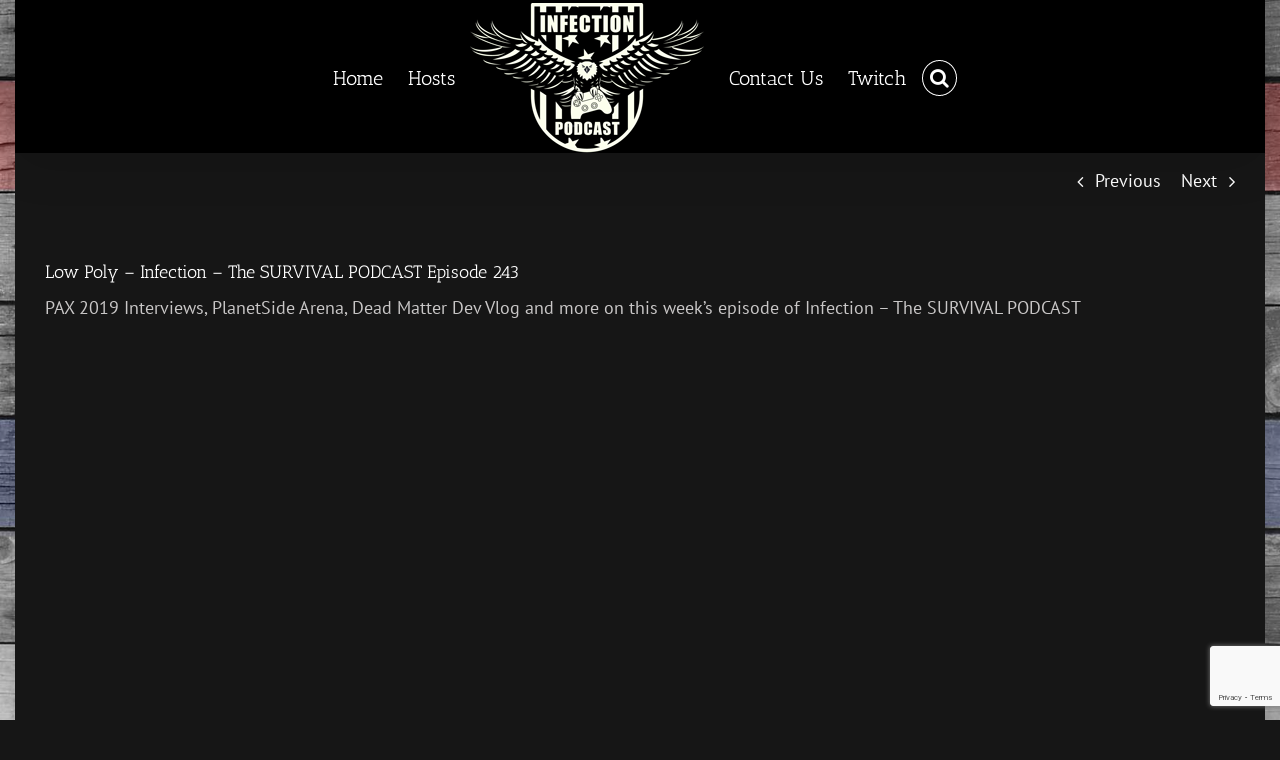

--- FILE ---
content_type: text/html; charset=UTF-8
request_url: https://infectionpodcast.com/low-poly-infection-the-survival-podcast-episode-243/
body_size: 14641
content:
<!DOCTYPE html>
<html class="avada-html-layout-boxed avada-html-header-position-top avada-html-has-bg-image awb-scroll" lang="en-US" prefix="og: http://ogp.me/ns# fb: http://ogp.me/ns/fb#">
<head>
	<meta http-equiv="X-UA-Compatible" content="IE=edge" />
	<meta http-equiv="Content-Type" content="text/html; charset=utf-8"/>
	<meta name="viewport" content="width=device-width, initial-scale=1" />
	<meta name='robots' content='index, follow, max-image-preview:large, max-snippet:-1, max-video-preview:-1' />
<!-- Jetpack Site Verification Tags -->
<meta name="google-site-verification" content="sa_9w9rrqcwFaMnV9q1_wk7h5fOhpC9pqA3zZuJlCu8" />

	<!-- This site is optimized with the Yoast SEO plugin v26.7 - https://yoast.com/wordpress/plugins/seo/ -->
	<title>Low Poly – Infection – The SURVIVAL PODCAST Episode 243 - Infection Podcast</title>
	<link rel="canonical" href="https://infectionpodcast.com/low-poly-infection-the-survival-podcast-episode-243/" />
	<meta name="twitter:card" content="summary_large_image" />
	<meta name="twitter:title" content="Low Poly – Infection – The SURVIVAL PODCAST Episode 243 - Infection Podcast" />
	<meta name="twitter:description" content="PAX 2019 Interviews, PlanetSide Arena, Dead Matter Dev Vlog and more on this week’s episode of Infection – The SURVIVAL PODCAST" />
	<meta name="twitter:image" content="https://infectionpodcast.com/wp-content/uploads/Episode-243.jpg" />
	<meta name="twitter:creator" content="@infectioncast" />
	<meta name="twitter:site" content="@infectioncast" />
	<meta name="twitter:label1" content="Written by" />
	<meta name="twitter:data1" content="Nick Craig" />
	<meta name="twitter:label2" content="Est. reading time" />
	<meta name="twitter:data2" content="3 minutes" />
	<script type="application/ld+json" class="yoast-schema-graph">{"@context":"https://schema.org","@graph":[{"@type":"Article","@id":"https://infectionpodcast.com/low-poly-infection-the-survival-podcast-episode-243/#article","isPartOf":{"@id":"https://infectionpodcast.com/low-poly-infection-the-survival-podcast-episode-243/"},"author":{"name":"Nick Craig","@id":"https://infectionpodcast.com/#/schema/person/0fa5a40933ce85df539693e8652c963e"},"headline":"Low Poly – Infection – The SURVIVAL PODCAST Episode 243","datePublished":"2019-09-11T02:49:03+00:00","mainEntityOfPage":{"@id":"https://infectionpodcast.com/low-poly-infection-the-survival-podcast-episode-243/"},"wordCount":674,"publisher":{"@id":"https://infectionpodcast.com/#organization"},"image":{"@id":"https://infectionpodcast.com/low-poly-infection-the-survival-podcast-episode-243/#primaryimage"},"thumbnailUrl":"https://infectionpodcast.com/wp-content/uploads/Episode-243.jpg","keywords":["episode","infection","podcast","survival"],"articleSection":["Podcasts"],"inLanguage":"en-US"},{"@type":"WebPage","@id":"https://infectionpodcast.com/low-poly-infection-the-survival-podcast-episode-243/","url":"https://infectionpodcast.com/low-poly-infection-the-survival-podcast-episode-243/","name":"Low Poly – Infection – The SURVIVAL PODCAST Episode 243 - Infection Podcast","isPartOf":{"@id":"https://infectionpodcast.com/#website"},"primaryImageOfPage":{"@id":"https://infectionpodcast.com/low-poly-infection-the-survival-podcast-episode-243/#primaryimage"},"image":{"@id":"https://infectionpodcast.com/low-poly-infection-the-survival-podcast-episode-243/#primaryimage"},"thumbnailUrl":"https://infectionpodcast.com/wp-content/uploads/Episode-243.jpg","datePublished":"2019-09-11T02:49:03+00:00","breadcrumb":{"@id":"https://infectionpodcast.com/low-poly-infection-the-survival-podcast-episode-243/#breadcrumb"},"inLanguage":"en-US","potentialAction":[{"@type":"ReadAction","target":["https://infectionpodcast.com/low-poly-infection-the-survival-podcast-episode-243/"]}]},{"@type":"ImageObject","inLanguage":"en-US","@id":"https://infectionpodcast.com/low-poly-infection-the-survival-podcast-episode-243/#primaryimage","url":"https://infectionpodcast.com/wp-content/uploads/Episode-243.jpg","contentUrl":"https://infectionpodcast.com/wp-content/uploads/Episode-243.jpg","width":1280,"height":720},{"@type":"BreadcrumbList","@id":"https://infectionpodcast.com/low-poly-infection-the-survival-podcast-episode-243/#breadcrumb","itemListElement":[{"@type":"ListItem","position":1,"name":"Home","item":"https://infectionpodcast.com/"},{"@type":"ListItem","position":2,"name":"Episodes","item":"https://infectionpodcast.com/episodes/"},{"@type":"ListItem","position":3,"name":"Low Poly – Infection – The SURVIVAL PODCAST Episode 243"}]},{"@type":"WebSite","@id":"https://infectionpodcast.com/#website","url":"https://infectionpodcast.com/","name":"Infection Podcast","description":"The intersection of the video game industry and modern politics","publisher":{"@id":"https://infectionpodcast.com/#organization"},"potentialAction":[{"@type":"SearchAction","target":{"@type":"EntryPoint","urlTemplate":"https://infectionpodcast.com/?s={search_term_string}"},"query-input":{"@type":"PropertyValueSpecification","valueRequired":true,"valueName":"search_term_string"}}],"inLanguage":"en-US"},{"@type":"Organization","@id":"https://infectionpodcast.com/#organization","name":"Infection Podcast","url":"https://infectionpodcast.com/","logo":{"@type":"ImageObject","inLanguage":"en-US","@id":"https://infectionpodcast.com/#/schema/logo/image/","url":"https://infectionpodcast.com/wp-content/uploads/InfectionPodcast180px.png","contentUrl":"https://infectionpodcast.com/wp-content/uploads/InfectionPodcast180px.png","width":180,"height":180,"caption":"Infection Podcast"},"image":{"@id":"https://infectionpodcast.com/#/schema/logo/image/"},"sameAs":["https://x.com/infectioncast","https://www.youtube.com/@InfectionPodcast"]},{"@type":"Person","@id":"https://infectionpodcast.com/#/schema/person/0fa5a40933ce85df539693e8652c963e","name":"Nick Craig","image":{"@type":"ImageObject","inLanguage":"en-US","@id":"https://infectionpodcast.com/#/schema/person/image/","url":"https://secure.gravatar.com/avatar/b1bbe96b3cb7e72f923324d2480f1b5644b37e9d9603d1dff38ac22e99c2568d?s=96&d=mm&r=g","contentUrl":"https://secure.gravatar.com/avatar/b1bbe96b3cb7e72f923324d2480f1b5644b37e9d9603d1dff38ac22e99c2568d?s=96&d=mm&r=g","caption":"Nick Craig"},"sameAs":["http://www.radargaming.net"],"url":"https://infectionpodcast.com/author/nickcraig/"}]}</script>
	<!-- / Yoast SEO plugin. -->


<link rel='dns-prefetch' href='//secure.gravatar.com' />
<link rel='dns-prefetch' href='//stats.wp.com' />
								<link rel="icon" href="https://infectionpodcast.com/wp-content/uploads/InfectionPodcast64px.png" type="image/png" />
		
					<!-- Apple Touch Icon -->
						<link rel="apple-touch-icon" sizes="180x180" href="https://infectionpodcast.com/wp-content/uploads/InfectionPodcast180px.png" type="image/png">
		
					<!-- Android Icon -->
						<link rel="icon" sizes="192x192" href="https://infectionpodcast.com/wp-content/uploads/InfectionPodcast192px.png" type="image/png">
		
					<!-- MS Edge Icon -->
						<meta name="msapplication-TileImage" content="https://infectionpodcast.com/wp-content/uploads/InfectionPodcast270px.png" type="image/png">
				<link rel="alternate" title="oEmbed (JSON)" type="application/json+oembed" href="https://infectionpodcast.com/wp-json/oembed/1.0/embed?url=https%3A%2F%2Finfectionpodcast.com%2Flow-poly-infection-the-survival-podcast-episode-243%2F" />
<link rel="alternate" title="oEmbed (XML)" type="text/xml+oembed" href="https://infectionpodcast.com/wp-json/oembed/1.0/embed?url=https%3A%2F%2Finfectionpodcast.com%2Flow-poly-infection-the-survival-podcast-episode-243%2F&#038;format=xml" />
					<meta name="description" content="PAX 2019 Interviews, PlanetSide Arena, Dead Matter Dev Vlog and more on this week’s episode of Infection – The SURVIVAL PODCAST

 
 
 
 
GOTW: Rocket League

	PAX

	KSP 2- No Video

	Trailer: https://youtu.be/P_nj6wW6Gsc"/>
				
		<meta property="og:locale" content="en_US"/>
		<meta property="og:type" content="article"/>
		<meta property="og:site_name" content="Infection Podcast"/>
		<meta property="og:title" content="Low Poly – Infection – The SURVIVAL PODCAST Episode 243 - Infection Podcast"/>
				<meta property="og:description" content="PAX 2019 Interviews, PlanetSide Arena, Dead Matter Dev Vlog and more on this week’s episode of Infection – The SURVIVAL PODCAST

 
 
 
 
GOTW: Rocket League

	PAX

	KSP 2- No Video

	Trailer: https://youtu.be/P_nj6wW6Gsc"/>
				<meta property="og:url" content="https://infectionpodcast.com/low-poly-infection-the-survival-podcast-episode-243/"/>
										<meta property="article:published_time" content="2019-09-11T02:49:03-07:00"/>
											<meta name="author" content="Nick Craig"/>
								<meta property="og:image" content="https://infectionpodcast.com/wp-content/uploads/Episode-243.jpg"/>
		<meta property="og:image:width" content="1280"/>
		<meta property="og:image:height" content="720"/>
		<meta property="og:image:type" content="image/jpeg"/>
				<style id='wp-img-auto-sizes-contain-inline-css' type='text/css'>
img:is([sizes=auto i],[sizes^="auto," i]){contain-intrinsic-size:3000px 1500px}
/*# sourceURL=wp-img-auto-sizes-contain-inline-css */
</style>
<link rel='stylesheet' id='fusion-dynamic-css-css' href='https://infectionpodcast.com/wp-content/uploads/fusion-styles/6ec9dc60d0aaeb05153b6ce5ebbb4aff.min.css?ver=3.14.2' type='text/css' media='all' />
<script type="text/javascript" src="https://infectionpodcast.com/wp-includes/js/jquery/jquery.min.js?ver=3.7.1" id="jquery-core-js"></script>
<link rel="https://api.w.org/" href="https://infectionpodcast.com/wp-json/" /><link rel="alternate" title="JSON" type="application/json" href="https://infectionpodcast.com/wp-json/wp/v2/posts/14219" /><link rel="EditURI" type="application/rsd+xml" title="RSD" href="https://infectionpodcast.com/xmlrpc.php?rsd" />
<meta name="generator" content="WordPress 6.9" />
<link rel='shortlink' href='https://wp.me/p5ZuF7-3Hl' />
            <script type="text/javascript"><!--
                                function powerpress_pinw(pinw_url){window.open(pinw_url, 'PowerPressPlayer','toolbar=0,status=0,resizable=1,width=460,height=320');	return false;}
                //-->

                // tabnab protection
                window.addEventListener('load', function () {
                    // make all links have rel="noopener noreferrer"
                    document.querySelectorAll('a[target="_blank"]').forEach(link => {
                        link.setAttribute('rel', 'noopener noreferrer');
                    });
                });
            </script>
            	<style>img#wpstats{display:none}</style>
		<style type="text/css" id="css-fb-visibility">@media screen and (max-width: 640px){.fusion-no-small-visibility{display:none !important;}body .sm-text-align-center{text-align:center !important;}body .sm-text-align-left{text-align:left !important;}body .sm-text-align-right{text-align:right !important;}body .sm-text-align-justify{text-align:justify !important;}body .sm-flex-align-center{justify-content:center !important;}body .sm-flex-align-flex-start{justify-content:flex-start !important;}body .sm-flex-align-flex-end{justify-content:flex-end !important;}body .sm-mx-auto{margin-left:auto !important;margin-right:auto !important;}body .sm-ml-auto{margin-left:auto !important;}body .sm-mr-auto{margin-right:auto !important;}body .fusion-absolute-position-small{position:absolute;width:100%;}.awb-sticky.awb-sticky-small{ position: sticky; top: var(--awb-sticky-offset,0); }}@media screen and (min-width: 641px) and (max-width: 1024px){.fusion-no-medium-visibility{display:none !important;}body .md-text-align-center{text-align:center !important;}body .md-text-align-left{text-align:left !important;}body .md-text-align-right{text-align:right !important;}body .md-text-align-justify{text-align:justify !important;}body .md-flex-align-center{justify-content:center !important;}body .md-flex-align-flex-start{justify-content:flex-start !important;}body .md-flex-align-flex-end{justify-content:flex-end !important;}body .md-mx-auto{margin-left:auto !important;margin-right:auto !important;}body .md-ml-auto{margin-left:auto !important;}body .md-mr-auto{margin-right:auto !important;}body .fusion-absolute-position-medium{position:absolute;width:100%;}.awb-sticky.awb-sticky-medium{ position: sticky; top: var(--awb-sticky-offset,0); }}@media screen and (min-width: 1025px){.fusion-no-large-visibility{display:none !important;}body .lg-text-align-center{text-align:center !important;}body .lg-text-align-left{text-align:left !important;}body .lg-text-align-right{text-align:right !important;}body .lg-text-align-justify{text-align:justify !important;}body .lg-flex-align-center{justify-content:center !important;}body .lg-flex-align-flex-start{justify-content:flex-start !important;}body .lg-flex-align-flex-end{justify-content:flex-end !important;}body .lg-mx-auto{margin-left:auto !important;margin-right:auto !important;}body .lg-ml-auto{margin-left:auto !important;}body .lg-mr-auto{margin-right:auto !important;}body .fusion-absolute-position-large{position:absolute;width:100%;}.awb-sticky.awb-sticky-large{ position: sticky; top: var(--awb-sticky-offset,0); }}</style>
<style type="text/css" xmlns="http://www.w3.org/1999/html">

/*
PowerPress subscribe sidebar widget
*/
.widget-area .widget_powerpress_subscribe h2,
.widget-area .widget_powerpress_subscribe h3,
.widget-area .widget_powerpress_subscribe h4,
.widget_powerpress_subscribe h2,
.widget_powerpress_subscribe h3,
.widget_powerpress_subscribe h4 {
	margin-bottom: 0;
	padding-bottom: 0;
}
</style>
		<script type="text/javascript">
			var doc = document.documentElement;
			doc.setAttribute( 'data-useragent', navigator.userAgent );
		</script>
		
	<style id='global-styles-inline-css' type='text/css'>
:root{--wp--preset--aspect-ratio--square: 1;--wp--preset--aspect-ratio--4-3: 4/3;--wp--preset--aspect-ratio--3-4: 3/4;--wp--preset--aspect-ratio--3-2: 3/2;--wp--preset--aspect-ratio--2-3: 2/3;--wp--preset--aspect-ratio--16-9: 16/9;--wp--preset--aspect-ratio--9-16: 9/16;--wp--preset--color--black: #000000;--wp--preset--color--cyan-bluish-gray: #abb8c3;--wp--preset--color--white: #ffffff;--wp--preset--color--pale-pink: #f78da7;--wp--preset--color--vivid-red: #cf2e2e;--wp--preset--color--luminous-vivid-orange: #ff6900;--wp--preset--color--luminous-vivid-amber: #fcb900;--wp--preset--color--light-green-cyan: #7bdcb5;--wp--preset--color--vivid-green-cyan: #00d084;--wp--preset--color--pale-cyan-blue: #8ed1fc;--wp--preset--color--vivid-cyan-blue: #0693e3;--wp--preset--color--vivid-purple: #9b51e0;--wp--preset--color--awb-color-1: #ffffff;--wp--preset--color--awb-color-2: #ebeaea;--wp--preset--color--awb-color-3: #005daa;--wp--preset--color--awb-color-4: #00087f;--wp--preset--color--awb-color-5: #3e3e3e;--wp--preset--color--awb-color-6: #333333;--wp--preset--color--awb-color-7: #161616;--wp--preset--color--awb-color-8: #000000;--wp--preset--color--awb-color-custom-10: #747474;--wp--preset--color--awb-color-custom-11: rgba(235,234,234,0.8);--wp--preset--color--awb-color-custom-12: #212122;--wp--preset--color--awb-color-custom-13: #005daa;--wp--preset--color--awb-color-custom-14: #c9c7c7;--wp--preset--color--awb-color-custom-15: #29292a;--wp--preset--color--awb-color-custom-16: #cccccc;--wp--preset--color--awb-color-custom-17: #bfbfbf;--wp--preset--color--awb-color-custom-18: #aaa9a9;--wp--preset--color--awb-color-custom-1: #9e0200;--wp--preset--gradient--vivid-cyan-blue-to-vivid-purple: linear-gradient(135deg,rgb(6,147,227) 0%,rgb(155,81,224) 100%);--wp--preset--gradient--light-green-cyan-to-vivid-green-cyan: linear-gradient(135deg,rgb(122,220,180) 0%,rgb(0,208,130) 100%);--wp--preset--gradient--luminous-vivid-amber-to-luminous-vivid-orange: linear-gradient(135deg,rgb(252,185,0) 0%,rgb(255,105,0) 100%);--wp--preset--gradient--luminous-vivid-orange-to-vivid-red: linear-gradient(135deg,rgb(255,105,0) 0%,rgb(207,46,46) 100%);--wp--preset--gradient--very-light-gray-to-cyan-bluish-gray: linear-gradient(135deg,rgb(238,238,238) 0%,rgb(169,184,195) 100%);--wp--preset--gradient--cool-to-warm-spectrum: linear-gradient(135deg,rgb(74,234,220) 0%,rgb(151,120,209) 20%,rgb(207,42,186) 40%,rgb(238,44,130) 60%,rgb(251,105,98) 80%,rgb(254,248,76) 100%);--wp--preset--gradient--blush-light-purple: linear-gradient(135deg,rgb(255,206,236) 0%,rgb(152,150,240) 100%);--wp--preset--gradient--blush-bordeaux: linear-gradient(135deg,rgb(254,205,165) 0%,rgb(254,45,45) 50%,rgb(107,0,62) 100%);--wp--preset--gradient--luminous-dusk: linear-gradient(135deg,rgb(255,203,112) 0%,rgb(199,81,192) 50%,rgb(65,88,208) 100%);--wp--preset--gradient--pale-ocean: linear-gradient(135deg,rgb(255,245,203) 0%,rgb(182,227,212) 50%,rgb(51,167,181) 100%);--wp--preset--gradient--electric-grass: linear-gradient(135deg,rgb(202,248,128) 0%,rgb(113,206,126) 100%);--wp--preset--gradient--midnight: linear-gradient(135deg,rgb(2,3,129) 0%,rgb(40,116,252) 100%);--wp--preset--font-size--small: 13.5px;--wp--preset--font-size--medium: 20px;--wp--preset--font-size--large: 27px;--wp--preset--font-size--x-large: 42px;--wp--preset--font-size--normal: 18px;--wp--preset--font-size--xlarge: 36px;--wp--preset--font-size--huge: 54px;--wp--preset--spacing--20: 0.44rem;--wp--preset--spacing--30: 0.67rem;--wp--preset--spacing--40: 1rem;--wp--preset--spacing--50: 1.5rem;--wp--preset--spacing--60: 2.25rem;--wp--preset--spacing--70: 3.38rem;--wp--preset--spacing--80: 5.06rem;--wp--preset--shadow--natural: 6px 6px 9px rgba(0, 0, 0, 0.2);--wp--preset--shadow--deep: 12px 12px 50px rgba(0, 0, 0, 0.4);--wp--preset--shadow--sharp: 6px 6px 0px rgba(0, 0, 0, 0.2);--wp--preset--shadow--outlined: 6px 6px 0px -3px rgb(255, 255, 255), 6px 6px rgb(0, 0, 0);--wp--preset--shadow--crisp: 6px 6px 0px rgb(0, 0, 0);}:where(.is-layout-flex){gap: 0.5em;}:where(.is-layout-grid){gap: 0.5em;}body .is-layout-flex{display: flex;}.is-layout-flex{flex-wrap: wrap;align-items: center;}.is-layout-flex > :is(*, div){margin: 0;}body .is-layout-grid{display: grid;}.is-layout-grid > :is(*, div){margin: 0;}:where(.wp-block-columns.is-layout-flex){gap: 2em;}:where(.wp-block-columns.is-layout-grid){gap: 2em;}:where(.wp-block-post-template.is-layout-flex){gap: 1.25em;}:where(.wp-block-post-template.is-layout-grid){gap: 1.25em;}.has-black-color{color: var(--wp--preset--color--black) !important;}.has-cyan-bluish-gray-color{color: var(--wp--preset--color--cyan-bluish-gray) !important;}.has-white-color{color: var(--wp--preset--color--white) !important;}.has-pale-pink-color{color: var(--wp--preset--color--pale-pink) !important;}.has-vivid-red-color{color: var(--wp--preset--color--vivid-red) !important;}.has-luminous-vivid-orange-color{color: var(--wp--preset--color--luminous-vivid-orange) !important;}.has-luminous-vivid-amber-color{color: var(--wp--preset--color--luminous-vivid-amber) !important;}.has-light-green-cyan-color{color: var(--wp--preset--color--light-green-cyan) !important;}.has-vivid-green-cyan-color{color: var(--wp--preset--color--vivid-green-cyan) !important;}.has-pale-cyan-blue-color{color: var(--wp--preset--color--pale-cyan-blue) !important;}.has-vivid-cyan-blue-color{color: var(--wp--preset--color--vivid-cyan-blue) !important;}.has-vivid-purple-color{color: var(--wp--preset--color--vivid-purple) !important;}.has-black-background-color{background-color: var(--wp--preset--color--black) !important;}.has-cyan-bluish-gray-background-color{background-color: var(--wp--preset--color--cyan-bluish-gray) !important;}.has-white-background-color{background-color: var(--wp--preset--color--white) !important;}.has-pale-pink-background-color{background-color: var(--wp--preset--color--pale-pink) !important;}.has-vivid-red-background-color{background-color: var(--wp--preset--color--vivid-red) !important;}.has-luminous-vivid-orange-background-color{background-color: var(--wp--preset--color--luminous-vivid-orange) !important;}.has-luminous-vivid-amber-background-color{background-color: var(--wp--preset--color--luminous-vivid-amber) !important;}.has-light-green-cyan-background-color{background-color: var(--wp--preset--color--light-green-cyan) !important;}.has-vivid-green-cyan-background-color{background-color: var(--wp--preset--color--vivid-green-cyan) !important;}.has-pale-cyan-blue-background-color{background-color: var(--wp--preset--color--pale-cyan-blue) !important;}.has-vivid-cyan-blue-background-color{background-color: var(--wp--preset--color--vivid-cyan-blue) !important;}.has-vivid-purple-background-color{background-color: var(--wp--preset--color--vivid-purple) !important;}.has-black-border-color{border-color: var(--wp--preset--color--black) !important;}.has-cyan-bluish-gray-border-color{border-color: var(--wp--preset--color--cyan-bluish-gray) !important;}.has-white-border-color{border-color: var(--wp--preset--color--white) !important;}.has-pale-pink-border-color{border-color: var(--wp--preset--color--pale-pink) !important;}.has-vivid-red-border-color{border-color: var(--wp--preset--color--vivid-red) !important;}.has-luminous-vivid-orange-border-color{border-color: var(--wp--preset--color--luminous-vivid-orange) !important;}.has-luminous-vivid-amber-border-color{border-color: var(--wp--preset--color--luminous-vivid-amber) !important;}.has-light-green-cyan-border-color{border-color: var(--wp--preset--color--light-green-cyan) !important;}.has-vivid-green-cyan-border-color{border-color: var(--wp--preset--color--vivid-green-cyan) !important;}.has-pale-cyan-blue-border-color{border-color: var(--wp--preset--color--pale-cyan-blue) !important;}.has-vivid-cyan-blue-border-color{border-color: var(--wp--preset--color--vivid-cyan-blue) !important;}.has-vivid-purple-border-color{border-color: var(--wp--preset--color--vivid-purple) !important;}.has-vivid-cyan-blue-to-vivid-purple-gradient-background{background: var(--wp--preset--gradient--vivid-cyan-blue-to-vivid-purple) !important;}.has-light-green-cyan-to-vivid-green-cyan-gradient-background{background: var(--wp--preset--gradient--light-green-cyan-to-vivid-green-cyan) !important;}.has-luminous-vivid-amber-to-luminous-vivid-orange-gradient-background{background: var(--wp--preset--gradient--luminous-vivid-amber-to-luminous-vivid-orange) !important;}.has-luminous-vivid-orange-to-vivid-red-gradient-background{background: var(--wp--preset--gradient--luminous-vivid-orange-to-vivid-red) !important;}.has-very-light-gray-to-cyan-bluish-gray-gradient-background{background: var(--wp--preset--gradient--very-light-gray-to-cyan-bluish-gray) !important;}.has-cool-to-warm-spectrum-gradient-background{background: var(--wp--preset--gradient--cool-to-warm-spectrum) !important;}.has-blush-light-purple-gradient-background{background: var(--wp--preset--gradient--blush-light-purple) !important;}.has-blush-bordeaux-gradient-background{background: var(--wp--preset--gradient--blush-bordeaux) !important;}.has-luminous-dusk-gradient-background{background: var(--wp--preset--gradient--luminous-dusk) !important;}.has-pale-ocean-gradient-background{background: var(--wp--preset--gradient--pale-ocean) !important;}.has-electric-grass-gradient-background{background: var(--wp--preset--gradient--electric-grass) !important;}.has-midnight-gradient-background{background: var(--wp--preset--gradient--midnight) !important;}.has-small-font-size{font-size: var(--wp--preset--font-size--small) !important;}.has-medium-font-size{font-size: var(--wp--preset--font-size--medium) !important;}.has-large-font-size{font-size: var(--wp--preset--font-size--large) !important;}.has-x-large-font-size{font-size: var(--wp--preset--font-size--x-large) !important;}
/*# sourceURL=global-styles-inline-css */
</style>
<link rel='stylesheet' id='mediaelement-css' href='https://infectionpodcast.com/wp-includes/js/mediaelement/mediaelementplayer-legacy.min.css?ver=4.2.17' type='text/css' media='all' />
<link rel='stylesheet' id='wp-mediaelement-css' href='https://infectionpodcast.com/wp-includes/js/mediaelement/wp-mediaelement.min.css?ver=6.9' type='text/css' media='all' />
</head>

<body class="wp-singular post-template-default single single-post postid-14219 single-format-standard wp-theme-Avada fusion-image-hovers fusion-pagination-sizing fusion-button_type-flat fusion-button_span-no fusion-button_gradient-linear avada-image-rollover-circle-yes avada-image-rollover-no fusion-has-button-gradient fusion-body ltr fusion-sticky-header fusion-disable-outline fusion-sub-menu-fade mobile-logo-pos-center layout-boxed-mode avada-has-boxed-modal-shadow-light layout-scroll-offset-full avada-has-zero-margin-offset-top fusion-top-header menu-text-align-left mobile-menu-design-classic fusion-show-pagination-text fusion-header-layout-v7 avada-responsive avada-footer-fx-bg-parallax avada-menu-highlight-style-bar fusion-search-form-clean fusion-main-menu-search-overlay fusion-avatar-square avada-sticky-shrinkage avada-dropdown-styles avada-blog-layout-medium avada-blog-archive-layout-medium avada-header-shadow-yes avada-menu-icon-position-left avada-has-megamenu-shadow avada-has-mainmenu-dropdown-divider fusion-has-main-nav-icon-circle avada-has-pagetitle-100-width avada-has-main-nav-search-icon avada-has-megamenu-item-divider avada-has-100-footer avada-has-pagetitlebar-retina-bg-image avada-has-titlebar-hide avada-has-bg-image-full avada-has-pagination-padding avada-flyout-menu-direction-fade avada-ec-views-v1" data-awb-post-id="14219">
		<a class="skip-link screen-reader-text" href="#content">Skip to content</a>

	<div id="boxed-wrapper">
							
		<div id="wrapper" class="fusion-wrapper">
			<div id="home" style="position:relative;top:-1px;"></div>
							
					
			<header class="fusion-header-wrapper fusion-header-shadow">
				<div class="fusion-header-v7 fusion-logo-alignment fusion-logo-center fusion-sticky-menu-1 fusion-sticky-logo- fusion-mobile-logo-  fusion-mobile-menu-design-classic">
					<div class="fusion-header-sticky-height"></div>
<div class="fusion-header" >
	<div class="fusion-row fusion-middle-logo-menu">
				<nav class="fusion-main-menu" aria-label="Main Menu"><div class="fusion-overlay-search">		<form role="search" class="searchform fusion-search-form  fusion-live-search fusion-search-form-clean" method="get" action="https://infectionpodcast.com/">
			<div class="fusion-search-form-content">

				
				<div class="fusion-search-field search-field">
					<label><span class="screen-reader-text">Search for:</span>
													<input type="search" class="s fusion-live-search-input" name="s" id="fusion-live-search-input-0" autocomplete="off" placeholder="Search..." required aria-required="true" aria-label="Search..."/>
											</label>
				</div>
				<div class="fusion-search-button search-button">
					<input type="submit" class="fusion-search-submit searchsubmit" aria-label="Search" value="&#xf002;" />
										<div class="fusion-slider-loading"></div>
									</div>

				
			</div>


							<div class="fusion-search-results-wrapper"><div class="fusion-search-results"></div></div>
			
		</form>
		<div class="fusion-search-spacer"></div><a href="#" role="button" aria-label="Close Search" class="fusion-close-search"></a></div><ul id="menu-main" class="fusion-menu fusion-middle-logo-ul"><li  id="menu-item-12369"  class="menu-item menu-item-type-post_type menu-item-object-page menu-item-home menu-item-12369"  data-item-id="12369"><a  href="https://infectionpodcast.com/" class="fusion-top-level-link fusion-flex-link fusion-bar-highlight"><span class="fusion-megamenu-icon"><i class="glyphicon  fa fa-home" aria-hidden="true"></i></span><span class="menu-text">Home</span></a></li><li  id="menu-item-11163"  class="menu-item menu-item-type-post_type menu-item-object-page menu-item-11163"  data-item-id="11163"><a  href="https://infectionpodcast.com/hosts/" class="fusion-top-level-link fusion-flex-link fusion-bar-highlight"><span class="fusion-megamenu-icon"><i class="glyphicon  fa fa-users" aria-hidden="true"></i></span><span class="menu-text">Hosts</span></a></li>	<li class="fusion-middle-logo-menu-logo fusion-logo" data-margin-top="0px" data-margin-bottom="0px" data-margin-left="0px" data-margin-right="0px">
			<a class="fusion-logo-link"  href="https://infectionpodcast.com/" >

						<!-- standard logo -->
			<img src="https://infectionpodcast.com/wp-content/uploads/InfectionPodcast150px-1.png" srcset="https://infectionpodcast.com/wp-content/uploads/InfectionPodcast150px-1.png 1x, https://infectionpodcast.com/wp-content/uploads/InfectionPodcast300px-1.png 2x" width="234" height="150" style="max-height:150px;height:auto;" alt="Infection Podcast Logo" data-retina_logo_url="https://infectionpodcast.com/wp-content/uploads/InfectionPodcast300px-1.png" class="fusion-standard-logo" />

			
					</a>
		</li><li  id="menu-item-10996"  class="menu-item menu-item-type-post_type menu-item-object-page menu-item-10996"  data-item-id="10996"><a  href="https://infectionpodcast.com/contact/" class="fusion-top-level-link fusion-flex-link fusion-bar-highlight"><span class="fusion-megamenu-icon"><i class="glyphicon fa-envelope fas" aria-hidden="true"></i></span><span class="menu-text">Contact Us</span></a></li><li  id="menu-item-12390"  class="menu-item menu-item-type-custom menu-item-object-custom menu-item-12390"  data-item-id="12390"><a  target="_blank" rel="noopener noreferrer" href="http://www.twitch.tv/infectionpodcast" class="fusion-top-level-link fusion-flex-link fusion-bar-highlight"><span class="fusion-megamenu-icon"><i class="glyphicon fa-microphone fas" aria-hidden="true"></i></span><span class="menu-text">Twitch</span></a></li><li class="fusion-custom-menu-item fusion-main-menu-search fusion-search-overlay"><a class="fusion-main-menu-icon fusion-bar-highlight" href="#" aria-label="Search" data-title="Search" title="Search" role="button" aria-expanded="false"></a></li></ul></nav><nav class="fusion-main-menu fusion-sticky-menu" aria-label="Main Menu Sticky"><div class="fusion-overlay-search">		<form role="search" class="searchform fusion-search-form  fusion-live-search fusion-search-form-clean" method="get" action="https://infectionpodcast.com/">
			<div class="fusion-search-form-content">

				
				<div class="fusion-search-field search-field">
					<label><span class="screen-reader-text">Search for:</span>
													<input type="search" class="s fusion-live-search-input" name="s" id="fusion-live-search-input-1" autocomplete="off" placeholder="Search..." required aria-required="true" aria-label="Search..."/>
											</label>
				</div>
				<div class="fusion-search-button search-button">
					<input type="submit" class="fusion-search-submit searchsubmit" aria-label="Search" value="&#xf002;" />
										<div class="fusion-slider-loading"></div>
									</div>

				
			</div>


							<div class="fusion-search-results-wrapper"><div class="fusion-search-results"></div></div>
			
		</form>
		<div class="fusion-search-spacer"></div><a href="#" role="button" aria-label="Close Search" class="fusion-close-search"></a></div><ul id="menu-main-1" class="fusion-menu fusion-middle-logo-ul"><li   class="menu-item menu-item-type-post_type menu-item-object-page menu-item-home menu-item-12369"  data-item-id="12369"><a  href="https://infectionpodcast.com/" class="fusion-top-level-link fusion-flex-link fusion-bar-highlight"><span class="fusion-megamenu-icon"><i class="glyphicon  fa fa-home" aria-hidden="true"></i></span><span class="menu-text">Home</span></a></li><li   class="menu-item menu-item-type-post_type menu-item-object-page menu-item-11163"  data-item-id="11163"><a  href="https://infectionpodcast.com/hosts/" class="fusion-top-level-link fusion-flex-link fusion-bar-highlight"><span class="fusion-megamenu-icon"><i class="glyphicon  fa fa-users" aria-hidden="true"></i></span><span class="menu-text">Hosts</span></a></li>	<li class="fusion-middle-logo-menu-logo fusion-logo" data-margin-top="0px" data-margin-bottom="0px" data-margin-left="0px" data-margin-right="0px">
			<a class="fusion-logo-link"  href="https://infectionpodcast.com/" >

						<!-- standard logo -->
			<img src="https://infectionpodcast.com/wp-content/uploads/InfectionPodcast150px-1.png" srcset="https://infectionpodcast.com/wp-content/uploads/InfectionPodcast150px-1.png 1x, https://infectionpodcast.com/wp-content/uploads/InfectionPodcast300px-1.png 2x" width="234" height="150" style="max-height:150px;height:auto;" alt="Infection Podcast Logo" data-retina_logo_url="https://infectionpodcast.com/wp-content/uploads/InfectionPodcast300px-1.png" class="fusion-standard-logo" />

			
					</a>
		</li><li   class="menu-item menu-item-type-post_type menu-item-object-page menu-item-10996"  data-item-id="10996"><a  href="https://infectionpodcast.com/contact/" class="fusion-top-level-link fusion-flex-link fusion-bar-highlight"><span class="fusion-megamenu-icon"><i class="glyphicon fa-envelope fas" aria-hidden="true"></i></span><span class="menu-text">Contact Us</span></a></li><li   class="menu-item menu-item-type-custom menu-item-object-custom menu-item-12390"  data-item-id="12390"><a  target="_blank" rel="noopener noreferrer" href="http://www.twitch.tv/infectionpodcast" class="fusion-top-level-link fusion-flex-link fusion-bar-highlight"><span class="fusion-megamenu-icon"><i class="glyphicon fa-microphone fas" aria-hidden="true"></i></span><span class="menu-text">Twitch</span></a></li><li class="fusion-custom-menu-item fusion-main-menu-search fusion-search-overlay"><a class="fusion-main-menu-icon fusion-bar-highlight" href="#" aria-label="Search" data-title="Search" title="Search" role="button" aria-expanded="false"></a></li></ul></nav>
<nav class="fusion-mobile-nav-holder fusion-mobile-menu-text-align-left" aria-label="Main Menu Mobile"></nav>

	<nav class="fusion-mobile-nav-holder fusion-mobile-menu-text-align-left fusion-mobile-sticky-nav-holder" aria-label="Main Menu Mobile Sticky"></nav>
					</div>
</div>
				</div>
				<div class="fusion-clearfix"></div>
			</header>
								
							<div id="sliders-container" class="fusion-slider-visibility">
					</div>
				
					
							
			
						<main id="main" class="clearfix ">
				<div class="fusion-row" style="">

<section id="content" style="width: 100%;">
			<div class="single-navigation clearfix">
			<a href="https://infectionpodcast.com/surviving-seattle-infection-the-survival-podcast-episode-242/" rel="prev">Previous</a>			<a href="https://infectionpodcast.com/more-launchers-infection-the-survival-podcast-episode-244/" rel="next">Next</a>		</div>
	
					<article id="post-14219" class="post post-14219 type-post status-publish format-standard has-post-thumbnail hentry category-podcasts tag-episode tag-infection tag-podcast tag-survival">
						
				
															<h1 class="entry-title fusion-post-title">Low Poly – Infection – The SURVIVAL PODCAST Episode 243</h1>										<div class="post-content">
				<div class="fusion-fullwidth fullwidth-box fusion-builder-row-1 fusion-flex-container nonhundred-percent-fullwidth non-hundred-percent-height-scrolling" style="--awb-border-radius-top-left:0px;--awb-border-radius-top-right:0px;--awb-border-radius-bottom-right:0px;--awb-border-radius-bottom-left:0px;--awb-flex-wrap:wrap;" ><div class="fusion-builder-row fusion-row fusion-flex-align-items-flex-start fusion-flex-content-wrap" style="max-width:calc( 1250px + 0px );margin-left: calc(-0px / 2 );margin-right: calc(-0px / 2 );"><div class="fusion-layout-column fusion_builder_column fusion-builder-column-0 fusion_builder_column_1_1 1_1 fusion-flex-column" style="--awb-bg-size:cover;--awb-width-large:100%;--awb-margin-top-large:0px;--awb-spacing-right-large:0px;--awb-margin-bottom-large:20px;--awb-spacing-left-large:0px;--awb-width-medium:100%;--awb-spacing-right-medium:0px;--awb-spacing-left-medium:0px;--awb-width-small:100%;--awb-spacing-right-small:0px;--awb-spacing-left-small:0px;"><div class="fusion-column-wrapper fusion-column-has-shadow fusion-flex-justify-content-flex-start fusion-content-layout-column"><div class="fusion-text fusion-text-1"><div class="fusion-text">
<p>PAX 2019 Interviews, PlanetSide Arena, Dead Matter Dev Vlog and more on this week’s episode of Infection – The SURVIVAL PODCAST</p>
</div>
<div class="fusion-text"> </div>
</div><div class="fusion-text fusion-text-2"><p><iframe src="https://www.youtube.com/embed/BX9axyu19Ys" width="760" height="405" frameborder="0" allowfullscreen="allowfullscreen"></iframe></p>
<div itemscope itemtype="http://schema.org/AudioObject"><meta itemprop="name" content="Low Poly – Infection – The SURVIVAL PODCAST Episode 243" /><meta itemprop="uploadDate" content="2019-09-10T20:49:03-06:00" /><meta itemprop="encodingFormat" content="audio/mpeg" /><meta itemprop="duration" content="PT2H16M46S" /><meta itemprop="description" content="PAX 2019 Interviews, PlanetSide Arena, Dead Matter Dev Vlog and more on this week’s episode of Infection – The SURVIVAL PODCAST


" /><meta itemprop="contentUrl" content="https://media.blubrry.com/infectionpodcast/archive.org/download/Infection-Podcast/Infection-Episode-243.mp3" /><meta itemprop="contentSize" content="93.9" /><div class="powerpress_player" id="powerpress_player_7985"><audio class="wp-audio-shortcode" id="audio-14219-1" preload="none" style="width: 100%;" controls="controls"><source type="audio/mpeg" src="https://media.blubrry.com/infectionpodcast/archive.org/download/Infection-Podcast/Infection-Episode-243.mp3?_=1" /><a href="https://media.blubrry.com/infectionpodcast/archive.org/download/Infection-Podcast/Infection-Episode-243.mp3">https://media.blubrry.com/infectionpodcast/archive.org/download/Infection-Podcast/Infection-Episode-243.mp3</a></audio></div></div><p class="powerpress_links powerpress_links_mp3" style="margin-bottom: 1px !important;">Podcast: <a href="https://media.blubrry.com/infectionpodcast/archive.org/download/Infection-Podcast/Infection-Episode-243.mp3" class="powerpress_link_pinw" target="_blank" title="Play in new window" onclick="return powerpress_pinw('https://infectionpodcast.com/?powerpress_pinw=14219-podcast');" rel="nofollow">Play in new window</a> | <a href="https://media.blubrry.com/infectionpodcast/archive.org/download/Infection-Podcast/Infection-Episode-243.mp3" class="powerpress_link_d" title="Download" rel="nofollow" download="Infection-Episode-243.mp3">Download</a> (Duration: 2:16:46 &#8212; 93.9MB) | <a href="#" class="powerpress_link_e" title="Embed" onclick="return powerpress_show_embed('14219-podcast');" rel="nofollow">Embed</a></p><p class="powerpress_embed_box" id="powerpress_embed_14219-podcast" style="display: none;"><input id="powerpress_embed_14219-podcast_t" type="text" value="&lt;div class=&quot;powerpress_player&quot; id=&quot;powerpress_player_7986&quot;&gt;&lt;audio class=&quot;wp-audio-shortcode&quot; id=&quot;audio-14219-2&quot; preload=&quot;none&quot; style=&quot;width: 100%;&quot; controls=&quot;controls&quot;&gt;&lt;source type=&quot;audio/mpeg&quot; src=&quot;https://media.blubrry.com/infectionpodcast/archive.org/download/Infection-Podcast/Infection-Episode-243.mp3?_=2&quot; /&gt;&lt;a href=&quot;https://media.blubrry.com/infectionpodcast/archive.org/download/Infection-Podcast/Infection-Episode-243.mp3&quot;&gt;https://media.blubrry.com/infectionpodcast/archive.org/download/Infection-Podcast/Infection-Episode-243.mp3&lt;/a&gt;&lt;/audio&gt;&lt;/div&gt;" onclick="javascript: this.select();" onfocus="javascript: this.select();" style="width: 70%;" readOnly></p><p class="powerpress_links powerpress_subscribe_links">Subscribe: <a href="https://podcasts.apple.com/us/podcast/infection-podcast/id959404963?mt=2&amp;ls=1" class="powerpress_link_subscribe powerpress_link_subscribe_itunes" target="_blank" title="Subscribe on Apple Podcasts" rel="nofollow">Apple Podcasts</a> | <a href="https://open.spotify.com/show/0pgrKmcbo4ddu3bBukHzL2" class="powerpress_link_subscribe powerpress_link_subscribe_spotify" target="_blank" title="Subscribe on Spotify" rel="nofollow">Spotify</a> | <a href="https://subscribeonandroid.com/infectionpodcast.com/feed/podcast/" class="powerpress_link_subscribe powerpress_link_subscribe_android" target="_blank" title="Subscribe on Android" rel="nofollow">Android</a> | <a href="https://www.pandora.com/podcast/infection-podcast/PC:27305" class="powerpress_link_subscribe powerpress_link_subscribe_pandora" target="_blank" title="Subscribe on Pandora" rel="nofollow">Pandora</a> | <a href="https://www.podchaser.com/podcasts/infection-podcast-30941" class="powerpress_link_subscribe powerpress_link_subscribe_podchaser" target="_blank" title="Subscribe on Podchaser" rel="nofollow">Podchaser</a> | <a href="http://tunein.com/radio/Infection-p898746/" class="powerpress_link_subscribe powerpress_link_subscribe_tunein" target="_blank" title="Subscribe on TuneIn" rel="nofollow">TuneIn</a> | <a href="https://infectionpodcast.com/feed/podcast/" class="powerpress_link_subscribe powerpress_link_subscribe_rss" target="_blank" title="Subscribe via RSS" rel="nofollow">RSS</a></p>
</div><div class="fusion-text fusion-text-3"><p><b>GOTW:</b><span style="font-weight: 400;"> Rocket League</span></p>
<ul>
<li style="font-weight: 400;"><span style="font-weight: 400;">PAX</span>
<ul>
<li style="font-weight: 400;"><span style="font-weight: 400;">KSP 2- No Video</span>
<ul>
<li style="font-weight: 400;"><span style="font-weight: 400;">Trailer: </span><a href="https://youtu.be/P_nj6wW6Gsc"><span style="font-weight: 400;">https://youtu.be/P_nj6wW6Gsc</span></a></li>
</ul>
</li>
<li style="font-weight: 400;"><span style="font-weight: 400;">Killsquad</span></li>
<li style="font-weight: 400;"><span style="font-weight: 400;">Discord</span></li>
<li style="font-weight: 400;"><span style="font-weight: 400;">Into the Dead 2</span></li>
<li style="font-weight: 400;"><span style="font-weight: 400;">Crytivo</span></li>
</ul>
</li>
<li style="font-weight: 400;"><span style="font-weight: 400;">KFC</span>
<ul>
<li style="font-weight: 400;"><span style="font-weight: 400;">Dating Sim: </span><a href="https://www.youtube.com/watch?v=P7cEg6Cvk1Y"><span style="font-weight: 400;">https://www.youtube.com/watch?v=P7cEg6Cvk1Y</span></a></li>
<li style="font-weight: 400;"><span style="font-weight: 400;">Steam: </span><a href="https://store.steampowered.com/app/1121910/I_Love_You_Colonel_Sanders_A_Finger_Lickin_Good_Dating_Simulator/"><span style="font-weight: 400;">https://store.steampowered.com/app/1121910/I_Love_You_Colonel_Sanders_A_Finger_Lickin_Good_Dating_Simulator/</span></a></li>
</ul>
</li>
<li style="font-weight: 400;"><span style="font-weight: 400;">Apple</span>
<ul>
<li style="font-weight: 400;"><span style="font-weight: 400;">Arcade: </span><a href="https://kotaku.com/apple-arcades-upcoming-game-lineup-is-pretty-impressive-1838019367"><span style="font-weight: 400;">https://kotaku.com/apple-arcades-upcoming-game-lineup-is-pretty-impressive-1838019367</span></a></li>
<li style="font-weight: 400;"><span style="font-weight: 400;">Official: </span><a href="https://www.apple.com/newsroom/2019/09/apple-arcade-invites-you-to-play-something-extraordinary/"><span style="font-weight: 400;">https://www.apple.com/newsroom/2019/09/apple-arcade-invites-you-to-play-something-extraordinary/</span></a></li>
</ul>
</li>
<li style="font-weight: 400;"><span style="font-weight: 400;">PlanetSide Arena</span>
<ul>
<li style="font-weight: 400;"><span style="font-weight: 400;">Gameplay: </span><a href="https://www.youtube.com/watch?v=KBXn3-jUXu0"><span style="font-weight: 400;">https://www.youtube.com/watch?v=KBXn3-jUXu0</span></a></li>
<li style="font-weight: 400;"><span style="font-weight: 400;">Site: </span><a href="https://www.planetsidearena.com/home"><span style="font-weight: 400;">https://www.planetsidearena.com/home</span></a></li>
</ul>
</li>
<li style="font-weight: 400;"><span style="font-weight: 400;">Chronicles of Elyria</span>
<ul>
<li style="font-weight: 400;"><span style="font-weight: 400;">Gameplay: </span><a href="https://www.youtube.com/watch?v=G60oJRsoc7E"><span style="font-weight: 400;">https://www.youtube.com/watch?v=G60oJRsoc7E</span></a></li>
<li style="font-weight: 400;"><b>Vs: </b><a href="https://www.youtube.com/watch?v=Pb1JcO645BA"><span style="font-weight: 400;">https://www.youtube.com/watch?v=Pb1JcO645BA</span></a></li>
</ul>
</li>
<li style="font-weight: 400;"><span style="font-weight: 400;">Borderlands 3</span>
<ul>
<li style="font-weight: 400;"><span style="font-weight: 400;">Trailer: </span><a href="https://www.youtube.com/watch?v=Av5Eyx3bGtM"><span style="font-weight: 400;">https://www.youtube.com/watch?v=Av5Eyx3bGtM</span></a></li>
</ul>
</li>
<li style="font-weight: 400;"><span style="font-weight: 400;">Miscreated</span>
<ul>
<li style="font-weight: 400;"><span style="font-weight: 400;">Caves: </span><a href="https://twitter.com/MrsMiscreated/status/1170703283486363650"><span style="font-weight: 400;">https://twitter.com/MrsMiscreated/status/1170703283486363650</span></a>
<ul>
<li style="font-weight: 400;"><span style="font-weight: 400;">Image: </span><a href="https://www.instagram.com/p/B2J0E6jH-NB/?igshid=6wkh8rjwjbow"><span style="font-weight: 400;">https://www.instagram.com/p/B2J0E6jH-NB/?igshid=6wkh8rjwjbow</span></a></li>
</ul>
</li>
</ul>
</li>
<li style="font-weight: 400;"><span style="font-weight: 400;">DeadSide</span>
<ul>
<li style="font-weight: 400;"><span style="font-weight: 400;">WIP #8: </span><a href="https://www.youtube.com/watch?v=B3WzUfLoAp8"><span style="font-weight: 400;">https://www.youtube.com/watch?v=B3WzUfLoAp8</span></a></li>
</ul>
</li>
<li style="font-weight: 400;"><span style="font-weight: 400;">Fallout76</span>
<ul>
<li style="font-weight: 400;"><span style="font-weight: 400;">Patch 13: </span><a href="https://fallout.bethesda.net/en/article/4bGHdIFQ27EzLbZp1EoWoW/fallout-76-patch-13-notes-september-10-2019"><span style="font-weight: 400;">https://fallout.bethesda.net/en/article/4bGHdIFQ27EzLbZp1EoWoW/fallout-76-patch-13-notes-september-10-2019</span></a></li>
</ul>
</li>
<li style="font-weight: 400;"><span style="font-weight: 400;">ATLAS (Current v218.31 &#8211; Previous v218.29)</span>
<ul>
<li style="font-weight: 400;"><span style="font-weight: 400;">Update: </span><a href="http://sail.gg/PCnotes"><span style="font-weight: 400;">http://sail.gg/PCnotes</span></a></li>
</ul>
</li>
<li style="font-weight: 400;"><span style="font-weight: 400;">Hide or Die</span>
<ul>
<li style="font-weight: 400;"><span style="font-weight: 400;">1.1.0: </span><a href="https://www.vecfour.digital/post/hide-or-die-1-1-0-update"><span style="font-weight: 400;">https://www.vecfour.digital/post/hide-or-die-1-1-0-update</span></a></li>
</ul>
</li>
<li style="font-weight: 400;"><span style="font-weight: 400;">Conan Exiles</span>
<ul>
<li style="font-weight: 400;"><span style="font-weight: 400;">07.09.2019: </span><a href="https://steamcommunity.com/games/440900/announcements/detail/1608270539804304040"><span style="font-weight: 400;">https://steamcommunity.com/games/440900/announcements/detail/1608270539804304040</span></a></li>
</ul>
</li>
<li style="font-weight: 400;"><span style="font-weight: 400;">Dead Matter</span>
<ul>
<li style="font-weight: 400;"><span style="font-weight: 400;">Vlog 09: </span><a href="https://www.youtube.com/watch?v=AM_1ZcrkW0E"><span style="font-weight: 400;">https://www.youtube.com/watch?v=AM_1ZcrkW0E</span></a></li>
</ul>
</li>
<li style="font-weight: 400;"><span style="font-weight: 400;">YLands</span>
<ul>
<li style="font-weight: 400;"><span style="font-weight: 400;">0.14: </span><a href="https://steamcommunity.com/games/298610/announcements/detail/1601515140371483813"><span style="font-weight: 400;">https://steamcommunity.com/games/298610/announcements/detail/1601515140371483813</span></a></li>
<li style="font-weight: 400;"><span style="font-weight: 400;">Video: </span><a href="https://www.youtube.com/watch?v=XuL33KCoTfI"><span style="font-weight: 400;">https://www.youtube.com/watch?v=XuL33KCoTfI</span></a></li>
<li style="font-weight: 400;"><span style="font-weight: 400;">Economy: </span><a href="https://www.youtube.com/watch?v=5Qw3uhJ5nKk"><span style="font-weight: 400;">https://www.youtube.com/watch?v=5Qw3uhJ5nKk</span></a></li>
</ul>
</li>
<li style="font-weight: 400;"><span style="font-weight: 400;">The Forest</span>
<ul>
<li style="font-weight: 400;"><span style="font-weight: 400;">V1.12: </span><a href="https://www.facebook.com/SKSgames/posts/2941667589180665"><span style="font-weight: 400;">https://www.facebook.com/SKSgames/posts/2941667589180665</span></a></li>
</ul>
</li>
<li style="font-weight: 400;"><span style="font-weight: 400;">Survive the Nights</span>
<ul>
<li style="font-weight: 400;"><span style="font-weight: 400;">0.11.34: </span><a href="https://steamcommunity.com/games/541300/announcements/detail/1601515140373073213"><span style="font-weight: 400;">https://steamcommunity.com/games/541300/announcements/detail/1601515140373073213</span></a>
<ul>
<li style="font-weight: 400;"><span style="font-weight: 400;">Melee: </span><a href="https://www.youtube.com/watch?v=Zfh0QrQNBZ8"><span style="font-weight: 400;">https://www.youtube.com/watch?v=Zfh0QrQNBZ8</span></a></li>
</ul>
</li>
</ul>
</li>
</ul>
<p><b>GOTW</b><span style="font-weight: 400;"> &#8211; Rocket League</span></p>
<p><b>Tip of the week</b><span style="font-weight: 400;">: Miscreated &#8211; While looting you will run into contaminated food and water. As you eat or drink these items you will become irradiated. You are able to use either antirad pills or antirad mushrooms to decrease this radiation. Another option is to purify the water before you drink it. Water collectors allow you to more easily gather water, but if there is a rad storm, the water gets contaminated. You can check for radiation with the Survivotron (A walkie talkie type item you find in the world). If gather meat while hunting, you will need to cook or cure food to prevent poisoning yourself.</span></p>
</div></div></div></div></div>
							</div>

												<div class="fusion-meta-info"><div class="fusion-meta-info-wrapper"><span class="vcard rich-snippet-hidden"><span class="fn"><a href="https://infectionpodcast.com/author/nickcraig/" title="Posts by Nick Craig" rel="author">Nick Craig</a></span></span><span class="updated rich-snippet-hidden">2019-09-10T20:49:03-06:00</span><span>September 10th, 2019</span><span class="fusion-inline-sep">|</span><a href="https://infectionpodcast.com/category/podcasts/" rel="category tag">Podcasts</a><span class="fusion-inline-sep">|</span><span class="fusion-comments"><span>Comments Off<span class="screen-reader-text"> on Low Poly – Infection – The SURVIVAL PODCAST Episode 243</span></span></span></div></div>													<div class="fusion-sharing-box fusion-theme-sharing-box fusion-single-sharing-box">
		<h4>Share This Story, Choose Your Platform!</h4>
		<div class="fusion-social-networks boxed-icons"><div class="fusion-social-networks-wrapper"><a  class="fusion-social-network-icon fusion-tooltip fusion-facebook awb-icon-facebook" style="color:var(--sharing_social_links_icon_color);background-color:var(--sharing_social_links_box_color);border-color:var(--sharing_social_links_box_color);" data-placement="top" data-title="Facebook" data-toggle="tooltip" title="Facebook" href="https://www.facebook.com/sharer.php?u=https%3A%2F%2Finfectionpodcast.com%2Flow-poly-infection-the-survival-podcast-episode-243%2F&amp;t=Low%20Poly%20%E2%80%93%20Infection%20%E2%80%93%20The%20SURVIVAL%20PODCAST%20Episode%20243" target="_blank" rel="noreferrer"><span class="screen-reader-text">Facebook</span></a><a  class="fusion-social-network-icon fusion-tooltip fusion-twitter awb-icon-twitter" style="color:var(--sharing_social_links_icon_color);background-color:var(--sharing_social_links_box_color);border-color:var(--sharing_social_links_box_color);" data-placement="top" data-title="X" data-toggle="tooltip" title="X" href="https://x.com/intent/post?url=https%3A%2F%2Finfectionpodcast.com%2Flow-poly-infection-the-survival-podcast-episode-243%2F&amp;text=Low%20Poly%20%E2%80%93%20Infection%20%E2%80%93%20The%20SURVIVAL%20PODCAST%20Episode%20243" target="_blank" rel="noopener noreferrer"><span class="screen-reader-text">X</span></a><a  class="fusion-social-network-icon fusion-tooltip fusion-reddit awb-icon-reddit" style="color:var(--sharing_social_links_icon_color);background-color:var(--sharing_social_links_box_color);border-color:var(--sharing_social_links_box_color);" data-placement="top" data-title="Reddit" data-toggle="tooltip" title="Reddit" href="https://reddit.com/submit?url=https://infectionpodcast.com/low-poly-infection-the-survival-podcast-episode-243/&amp;title=Low%20Poly%20%E2%80%93%20Infection%20%E2%80%93%20The%20SURVIVAL%20PODCAST%20Episode%20243" target="_blank" rel="noopener noreferrer"><span class="screen-reader-text">Reddit</span></a><a  class="fusion-social-network-icon fusion-tooltip fusion-linkedin awb-icon-linkedin" style="color:var(--sharing_social_links_icon_color);background-color:var(--sharing_social_links_box_color);border-color:var(--sharing_social_links_box_color);" data-placement="top" data-title="LinkedIn" data-toggle="tooltip" title="LinkedIn" href="https://www.linkedin.com/shareArticle?mini=true&amp;url=https%3A%2F%2Finfectionpodcast.com%2Flow-poly-infection-the-survival-podcast-episode-243%2F&amp;title=Low%20Poly%20%E2%80%93%20Infection%20%E2%80%93%20The%20SURVIVAL%20PODCAST%20Episode%20243&amp;summary=PAX%202019%20Interviews%2C%20PlanetSide%20Arena%2C%20Dead%20Matter%20Dev%20Vlog%20and%20more%20on%20this%20week%E2%80%99s%20episode%20of%20Infection%20%E2%80%93%20The%20SURVIVAL%20PODCAST%0D%0A%0D%0A%C2%A0%0D%0A%20%0D%0A%20%0D%0A%20%0D%0AGOTW%3A%20Rocket%20League%0D%0A%0D%0A%09PAX%0D%0A%0D%0A%09KSP%202-%20No%20Video%0D%0A%0D%0A%09Trailer%3A%20https%3A%2F%2Fyoutu.be%2FP_nj6wW6Gsc" target="_blank" rel="noopener noreferrer"><span class="screen-reader-text">LinkedIn</span></a><a  class="fusion-social-network-icon fusion-tooltip fusion-tumblr awb-icon-tumblr" style="color:var(--sharing_social_links_icon_color);background-color:var(--sharing_social_links_box_color);border-color:var(--sharing_social_links_box_color);" data-placement="top" data-title="Tumblr" data-toggle="tooltip" title="Tumblr" href="https://www.tumblr.com/share/link?url=https%3A%2F%2Finfectionpodcast.com%2Flow-poly-infection-the-survival-podcast-episode-243%2F&amp;name=Low%20Poly%20%E2%80%93%20Infection%20%E2%80%93%20The%20SURVIVAL%20PODCAST%20Episode%20243&amp;description=PAX%202019%20Interviews%2C%20PlanetSide%20Arena%2C%20Dead%20Matter%20Dev%20Vlog%20and%20more%20on%20this%20week%E2%80%99s%20episode%20of%20Infection%20%E2%80%93%20The%20SURVIVAL%20PODCAST%0D%0A%0D%0A%C2%A0%0D%0A%20%0D%0A%20%0D%0A%20%0D%0AGOTW%3A%20Rocket%20League%0D%0A%0D%0A%09PAX%0D%0A%0D%0A%09KSP%202-%20No%20Video%0D%0A%0D%0A%09Trailer%3A%20https%3A%2F%2Fyoutu.be%2FP_nj6wW6Gsc" target="_blank" rel="noopener noreferrer"><span class="screen-reader-text">Tumblr</span></a><a  class="fusion-social-network-icon fusion-tooltip fusion-pinterest awb-icon-pinterest" style="color:var(--sharing_social_links_icon_color);background-color:var(--sharing_social_links_box_color);border-color:var(--sharing_social_links_box_color);" data-placement="top" data-title="Pinterest" data-toggle="tooltip" title="Pinterest" href="https://pinterest.com/pin/create/button/?url=https%3A%2F%2Finfectionpodcast.com%2Flow-poly-infection-the-survival-podcast-episode-243%2F&amp;description=PAX%202019%20Interviews%2C%20PlanetSide%20Arena%2C%20Dead%20Matter%20Dev%20Vlog%20and%20more%20on%20this%20week%E2%80%99s%20episode%20of%20Infection%20%E2%80%93%20The%20SURVIVAL%20PODCAST%0D%0A%0D%0A%C2%A0%0D%0A%20%0D%0A%20%0D%0A%20%0D%0AGOTW%3A%20Rocket%20League%0D%0A%0D%0A%09PAX%0D%0A%0D%0A%09KSP%202-%20No%20Video%0D%0A%0D%0A%09Trailer%3A%20https%3A%2F%2Fyoutu.be%2FP_nj6wW6Gsc&amp;media=https%3A%2F%2Finfectionpodcast.com%2Fwp-content%2Fuploads%2FEpisode-243.jpg" target="_blank" rel="noopener noreferrer"><span class="screen-reader-text">Pinterest</span></a><a  class="fusion-social-network-icon fusion-tooltip fusion-vk awb-icon-vk" style="color:var(--sharing_social_links_icon_color);background-color:var(--sharing_social_links_box_color);border-color:var(--sharing_social_links_box_color);" data-placement="top" data-title="Vk" data-toggle="tooltip" title="Vk" href="https://vk.com/share.php?url=https%3A%2F%2Finfectionpodcast.com%2Flow-poly-infection-the-survival-podcast-episode-243%2F&amp;title=Low%20Poly%20%E2%80%93%20Infection%20%E2%80%93%20The%20SURVIVAL%20PODCAST%20Episode%20243&amp;description=PAX%202019%20Interviews%2C%20PlanetSide%20Arena%2C%20Dead%20Matter%20Dev%20Vlog%20and%20more%20on%20this%20week%E2%80%99s%20episode%20of%20Infection%20%E2%80%93%20The%20SURVIVAL%20PODCAST%0D%0A%0D%0A%C2%A0%0D%0A%20%0D%0A%20%0D%0A%20%0D%0AGOTW%3A%20Rocket%20League%0D%0A%0D%0A%09PAX%0D%0A%0D%0A%09KSP%202-%20No%20Video%0D%0A%0D%0A%09Trailer%3A%20https%3A%2F%2Fyoutu.be%2FP_nj6wW6Gsc" target="_blank" rel="noopener noreferrer"><span class="screen-reader-text">Vk</span></a><a  class="fusion-social-network-icon fusion-tooltip fusion-mail awb-icon-mail fusion-last-social-icon" style="color:var(--sharing_social_links_icon_color);background-color:var(--sharing_social_links_box_color);border-color:var(--sharing_social_links_box_color);" data-placement="top" data-title="Email" data-toggle="tooltip" title="Email" href="mailto:?body=https://infectionpodcast.com/low-poly-infection-the-survival-podcast-episode-243/&amp;subject=Low%20Poly%20%E2%80%93%20Infection%20%E2%80%93%20The%20SURVIVAL%20PODCAST%20Episode%20243" target="_self" rel="noopener noreferrer"><span class="screen-reader-text">Email</span></a><div class="fusion-clearfix"></div></div></div>	</div>
													
													


													</article>
	</section>
						
					</div>  <!-- fusion-row -->
				</main>  <!-- #main -->
				
				
								
					
		<div class="fusion-footer">
					
	<footer class="fusion-footer-widget-area fusion-widget-area fusion-footer-widget-area-center">
		<div class="fusion-row">
			<div class="fusion-columns fusion-columns-1 fusion-widget-area">
				
																									<div class="fusion-column fusion-column-last col-lg-12 col-md-12 col-sm-12">
													</div>
																																																						
				<div class="fusion-clearfix"></div>
			</div> <!-- fusion-columns -->
		</div> <!-- fusion-row -->
	</footer> <!-- fusion-footer-widget-area -->

	
	<footer id="footer" class="fusion-footer-copyright-area">
		<div class="fusion-row">
			<div class="fusion-copyright-content">

				<div class="fusion-copyright-notice">
		<div>
		Copyright <script>document.write(new Date().getFullYear());</script> InfectionPodcast.com | All Rights Reserved	</div>
</div>
<div class="fusion-social-links-footer">
	<div class="fusion-social-networks"><div class="fusion-social-networks-wrapper"><a  class="fusion-social-network-icon fusion-tooltip fusion-rss awb-icon-rss" style data-placement="top" data-title="Rss" data-toggle="tooltip" title="Rss" href="http://infectionpodcast.com/feed/podcast/" target="_blank" rel="noopener noreferrer"><span class="screen-reader-text">Rss</span></a><a  class="fusion-social-network-icon fusion-tooltip fusion-twitter awb-icon-twitter" style data-placement="top" data-title="X" data-toggle="tooltip" title="X" href="https://twitter.com/infectioncast" target="_blank" rel="noopener noreferrer"><span class="screen-reader-text">X</span></a><a  class="fusion-social-network-icon fusion-tooltip fusion-youtube awb-icon-youtube" style data-placement="top" data-title="YouTube" data-toggle="tooltip" title="YouTube" href="https://www.youtube.com/channel/UCcDk1cwJBlegVd5m7DtrHKA" target="_blank" rel="noopener noreferrer"><span class="screen-reader-text">YouTube</span></a><a  class="fusion-social-network-icon fusion-tooltip fusion-reddit awb-icon-reddit" style data-placement="top" data-title="Reddit" data-toggle="tooltip" title="Reddit" href="http://www.reddit.com/user/infectionpodcast/" target="_blank" rel="noopener noreferrer"><span class="screen-reader-text">Reddit</span></a><a  class="fusion-social-network-icon fusion-tooltip fusion-mail awb-icon-mail" style data-placement="top" data-title="Email" data-toggle="tooltip" title="Email" href="mailto:&#099;&#111;nt&#097;c&#116;&#064;&#105;nf&#101;&#099;t&#105;o&#110;&#112;o&#100;ca&#115;&#116;.&#099;&#111;&#109;" target="_self" rel="noopener noreferrer"><span class="screen-reader-text">Email</span></a><a  class="fusion-social-network-icon fusion-tooltip fusion-twitch awb-icon-twitch" style data-placement="top" data-title="Twitch" data-toggle="tooltip" title="Twitch" href="https://www.twitch.tv/infectionpodcast" target="_blank" rel="noopener noreferrer"><span class="screen-reader-text">Twitch</span></a><a  class="awb-custom-image custom fusion-social-network-icon fusion-tooltip fusion-custom awb-icon-custom fusion-last-social-icon" style="position:relative;" data-placement="top" data-title="Rumble" data-toggle="tooltip" title="Rumble" href="https://rumble.com/c/c-2527692" target="_blank" rel="noopener noreferrer"><span class="screen-reader-text">Rumble</span><img src="https://infectionpodcast.com/wp-content/uploads/RUM-white.png" style="width:auto;" alt="Rumble" /></a></div></div></div>

			</div> <!-- fusion-fusion-copyright-content -->
		</div> <!-- fusion-row -->
	</footer> <!-- #footer -->
		</div> <!-- fusion-footer -->

		
																</div> <!-- wrapper -->
		</div> <!-- #boxed-wrapper -->
					
							<div class="fusion-boxed-shadow"></div>
							<a class="fusion-one-page-text-link fusion-page-load-link" tabindex="-1" href="#" aria-hidden="true">Page load link</a>

		<div class="avada-footer-scripts">
			<script type="speculationrules">
{"prefetch":[{"source":"document","where":{"and":[{"href_matches":"/*"},{"not":{"href_matches":["/wp-*.php","/wp-admin/*","/wp-content/uploads/*","/wp-content/*","/wp-content/plugins/*","/wp-content/themes/Avada/*","/*\\?(.+)"]}},{"not":{"selector_matches":"a[rel~=\"nofollow\"]"}},{"not":{"selector_matches":".no-prefetch, .no-prefetch a"}}]},"eagerness":"conservative"}]}
</script>
<script type="text/javascript" src="https://infectionpodcast.com/wp-includes/js/dist/hooks.min.js?ver=dd5603f07f9220ed27f1" id="wp-hooks-js"></script>
<script type="text/javascript" src="https://infectionpodcast.com/wp-includes/js/dist/i18n.min.js?ver=c26c3dc7bed366793375" id="wp-i18n-js"></script>
<script type="text/javascript" id="wp-i18n-js-after">
/* <![CDATA[ */
wp.i18n.setLocaleData( { 'text direction\u0004ltr': [ 'ltr' ] } );
//# sourceURL=wp-i18n-js-after
/* ]]> */
</script>
<script type="text/javascript" src="https://infectionpodcast.com/wp-content/plugins/contact-form-7/includes/swv/js/index.js?ver=6.1.4" id="swv-js"></script>
<script type="text/javascript" id="contact-form-7-js-before">
/* <![CDATA[ */
var wpcf7 = {
    "api": {
        "root": "https:\/\/infectionpodcast.com\/wp-json\/",
        "namespace": "contact-form-7\/v1"
    },
    "cached": 1
};
//# sourceURL=contact-form-7-js-before
/* ]]> */
</script>
<script type="text/javascript" src="https://infectionpodcast.com/wp-content/plugins/contact-form-7/includes/js/index.js?ver=6.1.4" id="contact-form-7-js"></script>
<script type="text/javascript" src="https://www.google.com/recaptcha/api.js?render=6Lf8b2AoAAAAAMxNL31YeN7xc3_t8IjJeRFiyel4&amp;ver=3.0" id="google-recaptcha-js"></script>
<script type="text/javascript" src="https://infectionpodcast.com/wp-includes/js/dist/vendor/wp-polyfill.min.js?ver=3.15.0" id="wp-polyfill-js"></script>
<script type="text/javascript" id="wpcf7-recaptcha-js-before">
/* <![CDATA[ */
var wpcf7_recaptcha = {
    "sitekey": "6Lf8b2AoAAAAAMxNL31YeN7xc3_t8IjJeRFiyel4",
    "actions": {
        "homepage": "homepage",
        "contactform": "contactform"
    }
};
//# sourceURL=wpcf7-recaptcha-js-before
/* ]]> */
</script>
<script type="text/javascript" src="https://infectionpodcast.com/wp-content/plugins/contact-form-7/modules/recaptcha/index.js?ver=6.1.4" id="wpcf7-recaptcha-js"></script>
<script type="text/javascript" id="jetpack-stats-js-before">
/* <![CDATA[ */
_stq = window._stq || [];
_stq.push([ "view", {"v":"ext","blog":"88537557","post":"14219","tz":"-7","srv":"infectionpodcast.com","j":"1:15.4"} ]);
_stq.push([ "clickTrackerInit", "88537557", "14219" ]);
//# sourceURL=jetpack-stats-js-before
/* ]]> */
</script>
<script type="text/javascript" src="https://stats.wp.com/e-202603.js" id="jetpack-stats-js" defer="defer" data-wp-strategy="defer"></script>
<script type="text/javascript" src="https://infectionpodcast.com/wp-content/plugins/powerpress/player.min.js?ver=6.9" id="powerpress-player-js"></script>
<script type="text/javascript" id="mediaelement-core-js-before">
/* <![CDATA[ */
var mejsL10n = {"language":"en","strings":{"mejs.download-file":"Download File","mejs.install-flash":"You are using a browser that does not have Flash player enabled or installed. Please turn on your Flash player plugin or download the latest version from https://get.adobe.com/flashplayer/","mejs.fullscreen":"Fullscreen","mejs.play":"Play","mejs.pause":"Pause","mejs.time-slider":"Time Slider","mejs.time-help-text":"Use Left/Right Arrow keys to advance one second, Up/Down arrows to advance ten seconds.","mejs.live-broadcast":"Live Broadcast","mejs.volume-help-text":"Use Up/Down Arrow keys to increase or decrease volume.","mejs.unmute":"Unmute","mejs.mute":"Mute","mejs.volume-slider":"Volume Slider","mejs.video-player":"Video Player","mejs.audio-player":"Audio Player","mejs.captions-subtitles":"Captions/Subtitles","mejs.captions-chapters":"Chapters","mejs.none":"None","mejs.afrikaans":"Afrikaans","mejs.albanian":"Albanian","mejs.arabic":"Arabic","mejs.belarusian":"Belarusian","mejs.bulgarian":"Bulgarian","mejs.catalan":"Catalan","mejs.chinese":"Chinese","mejs.chinese-simplified":"Chinese (Simplified)","mejs.chinese-traditional":"Chinese (Traditional)","mejs.croatian":"Croatian","mejs.czech":"Czech","mejs.danish":"Danish","mejs.dutch":"Dutch","mejs.english":"English","mejs.estonian":"Estonian","mejs.filipino":"Filipino","mejs.finnish":"Finnish","mejs.french":"French","mejs.galician":"Galician","mejs.german":"German","mejs.greek":"Greek","mejs.haitian-creole":"Haitian Creole","mejs.hebrew":"Hebrew","mejs.hindi":"Hindi","mejs.hungarian":"Hungarian","mejs.icelandic":"Icelandic","mejs.indonesian":"Indonesian","mejs.irish":"Irish","mejs.italian":"Italian","mejs.japanese":"Japanese","mejs.korean":"Korean","mejs.latvian":"Latvian","mejs.lithuanian":"Lithuanian","mejs.macedonian":"Macedonian","mejs.malay":"Malay","mejs.maltese":"Maltese","mejs.norwegian":"Norwegian","mejs.persian":"Persian","mejs.polish":"Polish","mejs.portuguese":"Portuguese","mejs.romanian":"Romanian","mejs.russian":"Russian","mejs.serbian":"Serbian","mejs.slovak":"Slovak","mejs.slovenian":"Slovenian","mejs.spanish":"Spanish","mejs.swahili":"Swahili","mejs.swedish":"Swedish","mejs.tagalog":"Tagalog","mejs.thai":"Thai","mejs.turkish":"Turkish","mejs.ukrainian":"Ukrainian","mejs.vietnamese":"Vietnamese","mejs.welsh":"Welsh","mejs.yiddish":"Yiddish"}};
//# sourceURL=mediaelement-core-js-before
/* ]]> */
</script>
<script type="text/javascript" src="https://infectionpodcast.com/wp-includes/js/mediaelement/mediaelement-and-player.min.js?ver=4.2.17" id="mediaelement-core-js"></script>
<script type="text/javascript" src="https://infectionpodcast.com/wp-includes/js/mediaelement/mediaelement-migrate.min.js?ver=6.9" id="mediaelement-migrate-js"></script>
<script type="text/javascript" id="mediaelement-js-extra">
/* <![CDATA[ */
var _wpmejsSettings = {"pluginPath":"/wp-includes/js/mediaelement/","classPrefix":"mejs-","stretching":"responsive","audioShortcodeLibrary":"mediaelement","videoShortcodeLibrary":"mediaelement"};
//# sourceURL=mediaelement-js-extra
/* ]]> */
</script>
<script type="text/javascript" src="https://infectionpodcast.com/wp-includes/js/mediaelement/wp-mediaelement.min.js?ver=6.9" id="wp-mediaelement-js"></script>
<script type="text/javascript" src="https://infectionpodcast.com/wp-content/uploads/fusion-scripts/9adb996742bbd5e131a6303e5f142697.min.js?ver=3.14.2" id="fusion-scripts-js"></script>
		</div>

			<section class="to-top-container to-top-right" aria-labelledby="awb-to-top-label">
		<a href="#" id="toTop" class="fusion-top-top-link">
			<span id="awb-to-top-label" class="screen-reader-text">Go to Top</span>

					</a>
	</section>
		</body>
</html>
<!--
Performance optimized by Redis Object Cache. Learn more: https://wprediscache.com

Retrieved 2961 objects (1 MB) from Redis using PhpRedis (v6.3.0).
-->
<!-- Cache Enabler by KeyCDN @ Sat, 17 Jan 2026 13:49:12 GMT (https-index.html) -->

--- FILE ---
content_type: text/html; charset=utf-8
request_url: https://www.google.com/recaptcha/api2/anchor?ar=1&k=6Lf8b2AoAAAAAMxNL31YeN7xc3_t8IjJeRFiyel4&co=aHR0cHM6Ly9pbmZlY3Rpb25wb2RjYXN0LmNvbTo0NDM.&hl=en&v=PoyoqOPhxBO7pBk68S4YbpHZ&size=invisible&anchor-ms=20000&execute-ms=30000&cb=dfkgn0cxz84e
body_size: 48860
content:
<!DOCTYPE HTML><html dir="ltr" lang="en"><head><meta http-equiv="Content-Type" content="text/html; charset=UTF-8">
<meta http-equiv="X-UA-Compatible" content="IE=edge">
<title>reCAPTCHA</title>
<style type="text/css">
/* cyrillic-ext */
@font-face {
  font-family: 'Roboto';
  font-style: normal;
  font-weight: 400;
  font-stretch: 100%;
  src: url(//fonts.gstatic.com/s/roboto/v48/KFO7CnqEu92Fr1ME7kSn66aGLdTylUAMa3GUBHMdazTgWw.woff2) format('woff2');
  unicode-range: U+0460-052F, U+1C80-1C8A, U+20B4, U+2DE0-2DFF, U+A640-A69F, U+FE2E-FE2F;
}
/* cyrillic */
@font-face {
  font-family: 'Roboto';
  font-style: normal;
  font-weight: 400;
  font-stretch: 100%;
  src: url(//fonts.gstatic.com/s/roboto/v48/KFO7CnqEu92Fr1ME7kSn66aGLdTylUAMa3iUBHMdazTgWw.woff2) format('woff2');
  unicode-range: U+0301, U+0400-045F, U+0490-0491, U+04B0-04B1, U+2116;
}
/* greek-ext */
@font-face {
  font-family: 'Roboto';
  font-style: normal;
  font-weight: 400;
  font-stretch: 100%;
  src: url(//fonts.gstatic.com/s/roboto/v48/KFO7CnqEu92Fr1ME7kSn66aGLdTylUAMa3CUBHMdazTgWw.woff2) format('woff2');
  unicode-range: U+1F00-1FFF;
}
/* greek */
@font-face {
  font-family: 'Roboto';
  font-style: normal;
  font-weight: 400;
  font-stretch: 100%;
  src: url(//fonts.gstatic.com/s/roboto/v48/KFO7CnqEu92Fr1ME7kSn66aGLdTylUAMa3-UBHMdazTgWw.woff2) format('woff2');
  unicode-range: U+0370-0377, U+037A-037F, U+0384-038A, U+038C, U+038E-03A1, U+03A3-03FF;
}
/* math */
@font-face {
  font-family: 'Roboto';
  font-style: normal;
  font-weight: 400;
  font-stretch: 100%;
  src: url(//fonts.gstatic.com/s/roboto/v48/KFO7CnqEu92Fr1ME7kSn66aGLdTylUAMawCUBHMdazTgWw.woff2) format('woff2');
  unicode-range: U+0302-0303, U+0305, U+0307-0308, U+0310, U+0312, U+0315, U+031A, U+0326-0327, U+032C, U+032F-0330, U+0332-0333, U+0338, U+033A, U+0346, U+034D, U+0391-03A1, U+03A3-03A9, U+03B1-03C9, U+03D1, U+03D5-03D6, U+03F0-03F1, U+03F4-03F5, U+2016-2017, U+2034-2038, U+203C, U+2040, U+2043, U+2047, U+2050, U+2057, U+205F, U+2070-2071, U+2074-208E, U+2090-209C, U+20D0-20DC, U+20E1, U+20E5-20EF, U+2100-2112, U+2114-2115, U+2117-2121, U+2123-214F, U+2190, U+2192, U+2194-21AE, U+21B0-21E5, U+21F1-21F2, U+21F4-2211, U+2213-2214, U+2216-22FF, U+2308-230B, U+2310, U+2319, U+231C-2321, U+2336-237A, U+237C, U+2395, U+239B-23B7, U+23D0, U+23DC-23E1, U+2474-2475, U+25AF, U+25B3, U+25B7, U+25BD, U+25C1, U+25CA, U+25CC, U+25FB, U+266D-266F, U+27C0-27FF, U+2900-2AFF, U+2B0E-2B11, U+2B30-2B4C, U+2BFE, U+3030, U+FF5B, U+FF5D, U+1D400-1D7FF, U+1EE00-1EEFF;
}
/* symbols */
@font-face {
  font-family: 'Roboto';
  font-style: normal;
  font-weight: 400;
  font-stretch: 100%;
  src: url(//fonts.gstatic.com/s/roboto/v48/KFO7CnqEu92Fr1ME7kSn66aGLdTylUAMaxKUBHMdazTgWw.woff2) format('woff2');
  unicode-range: U+0001-000C, U+000E-001F, U+007F-009F, U+20DD-20E0, U+20E2-20E4, U+2150-218F, U+2190, U+2192, U+2194-2199, U+21AF, U+21E6-21F0, U+21F3, U+2218-2219, U+2299, U+22C4-22C6, U+2300-243F, U+2440-244A, U+2460-24FF, U+25A0-27BF, U+2800-28FF, U+2921-2922, U+2981, U+29BF, U+29EB, U+2B00-2BFF, U+4DC0-4DFF, U+FFF9-FFFB, U+10140-1018E, U+10190-1019C, U+101A0, U+101D0-101FD, U+102E0-102FB, U+10E60-10E7E, U+1D2C0-1D2D3, U+1D2E0-1D37F, U+1F000-1F0FF, U+1F100-1F1AD, U+1F1E6-1F1FF, U+1F30D-1F30F, U+1F315, U+1F31C, U+1F31E, U+1F320-1F32C, U+1F336, U+1F378, U+1F37D, U+1F382, U+1F393-1F39F, U+1F3A7-1F3A8, U+1F3AC-1F3AF, U+1F3C2, U+1F3C4-1F3C6, U+1F3CA-1F3CE, U+1F3D4-1F3E0, U+1F3ED, U+1F3F1-1F3F3, U+1F3F5-1F3F7, U+1F408, U+1F415, U+1F41F, U+1F426, U+1F43F, U+1F441-1F442, U+1F444, U+1F446-1F449, U+1F44C-1F44E, U+1F453, U+1F46A, U+1F47D, U+1F4A3, U+1F4B0, U+1F4B3, U+1F4B9, U+1F4BB, U+1F4BF, U+1F4C8-1F4CB, U+1F4D6, U+1F4DA, U+1F4DF, U+1F4E3-1F4E6, U+1F4EA-1F4ED, U+1F4F7, U+1F4F9-1F4FB, U+1F4FD-1F4FE, U+1F503, U+1F507-1F50B, U+1F50D, U+1F512-1F513, U+1F53E-1F54A, U+1F54F-1F5FA, U+1F610, U+1F650-1F67F, U+1F687, U+1F68D, U+1F691, U+1F694, U+1F698, U+1F6AD, U+1F6B2, U+1F6B9-1F6BA, U+1F6BC, U+1F6C6-1F6CF, U+1F6D3-1F6D7, U+1F6E0-1F6EA, U+1F6F0-1F6F3, U+1F6F7-1F6FC, U+1F700-1F7FF, U+1F800-1F80B, U+1F810-1F847, U+1F850-1F859, U+1F860-1F887, U+1F890-1F8AD, U+1F8B0-1F8BB, U+1F8C0-1F8C1, U+1F900-1F90B, U+1F93B, U+1F946, U+1F984, U+1F996, U+1F9E9, U+1FA00-1FA6F, U+1FA70-1FA7C, U+1FA80-1FA89, U+1FA8F-1FAC6, U+1FACE-1FADC, U+1FADF-1FAE9, U+1FAF0-1FAF8, U+1FB00-1FBFF;
}
/* vietnamese */
@font-face {
  font-family: 'Roboto';
  font-style: normal;
  font-weight: 400;
  font-stretch: 100%;
  src: url(//fonts.gstatic.com/s/roboto/v48/KFO7CnqEu92Fr1ME7kSn66aGLdTylUAMa3OUBHMdazTgWw.woff2) format('woff2');
  unicode-range: U+0102-0103, U+0110-0111, U+0128-0129, U+0168-0169, U+01A0-01A1, U+01AF-01B0, U+0300-0301, U+0303-0304, U+0308-0309, U+0323, U+0329, U+1EA0-1EF9, U+20AB;
}
/* latin-ext */
@font-face {
  font-family: 'Roboto';
  font-style: normal;
  font-weight: 400;
  font-stretch: 100%;
  src: url(//fonts.gstatic.com/s/roboto/v48/KFO7CnqEu92Fr1ME7kSn66aGLdTylUAMa3KUBHMdazTgWw.woff2) format('woff2');
  unicode-range: U+0100-02BA, U+02BD-02C5, U+02C7-02CC, U+02CE-02D7, U+02DD-02FF, U+0304, U+0308, U+0329, U+1D00-1DBF, U+1E00-1E9F, U+1EF2-1EFF, U+2020, U+20A0-20AB, U+20AD-20C0, U+2113, U+2C60-2C7F, U+A720-A7FF;
}
/* latin */
@font-face {
  font-family: 'Roboto';
  font-style: normal;
  font-weight: 400;
  font-stretch: 100%;
  src: url(//fonts.gstatic.com/s/roboto/v48/KFO7CnqEu92Fr1ME7kSn66aGLdTylUAMa3yUBHMdazQ.woff2) format('woff2');
  unicode-range: U+0000-00FF, U+0131, U+0152-0153, U+02BB-02BC, U+02C6, U+02DA, U+02DC, U+0304, U+0308, U+0329, U+2000-206F, U+20AC, U+2122, U+2191, U+2193, U+2212, U+2215, U+FEFF, U+FFFD;
}
/* cyrillic-ext */
@font-face {
  font-family: 'Roboto';
  font-style: normal;
  font-weight: 500;
  font-stretch: 100%;
  src: url(//fonts.gstatic.com/s/roboto/v48/KFO7CnqEu92Fr1ME7kSn66aGLdTylUAMa3GUBHMdazTgWw.woff2) format('woff2');
  unicode-range: U+0460-052F, U+1C80-1C8A, U+20B4, U+2DE0-2DFF, U+A640-A69F, U+FE2E-FE2F;
}
/* cyrillic */
@font-face {
  font-family: 'Roboto';
  font-style: normal;
  font-weight: 500;
  font-stretch: 100%;
  src: url(//fonts.gstatic.com/s/roboto/v48/KFO7CnqEu92Fr1ME7kSn66aGLdTylUAMa3iUBHMdazTgWw.woff2) format('woff2');
  unicode-range: U+0301, U+0400-045F, U+0490-0491, U+04B0-04B1, U+2116;
}
/* greek-ext */
@font-face {
  font-family: 'Roboto';
  font-style: normal;
  font-weight: 500;
  font-stretch: 100%;
  src: url(//fonts.gstatic.com/s/roboto/v48/KFO7CnqEu92Fr1ME7kSn66aGLdTylUAMa3CUBHMdazTgWw.woff2) format('woff2');
  unicode-range: U+1F00-1FFF;
}
/* greek */
@font-face {
  font-family: 'Roboto';
  font-style: normal;
  font-weight: 500;
  font-stretch: 100%;
  src: url(//fonts.gstatic.com/s/roboto/v48/KFO7CnqEu92Fr1ME7kSn66aGLdTylUAMa3-UBHMdazTgWw.woff2) format('woff2');
  unicode-range: U+0370-0377, U+037A-037F, U+0384-038A, U+038C, U+038E-03A1, U+03A3-03FF;
}
/* math */
@font-face {
  font-family: 'Roboto';
  font-style: normal;
  font-weight: 500;
  font-stretch: 100%;
  src: url(//fonts.gstatic.com/s/roboto/v48/KFO7CnqEu92Fr1ME7kSn66aGLdTylUAMawCUBHMdazTgWw.woff2) format('woff2');
  unicode-range: U+0302-0303, U+0305, U+0307-0308, U+0310, U+0312, U+0315, U+031A, U+0326-0327, U+032C, U+032F-0330, U+0332-0333, U+0338, U+033A, U+0346, U+034D, U+0391-03A1, U+03A3-03A9, U+03B1-03C9, U+03D1, U+03D5-03D6, U+03F0-03F1, U+03F4-03F5, U+2016-2017, U+2034-2038, U+203C, U+2040, U+2043, U+2047, U+2050, U+2057, U+205F, U+2070-2071, U+2074-208E, U+2090-209C, U+20D0-20DC, U+20E1, U+20E5-20EF, U+2100-2112, U+2114-2115, U+2117-2121, U+2123-214F, U+2190, U+2192, U+2194-21AE, U+21B0-21E5, U+21F1-21F2, U+21F4-2211, U+2213-2214, U+2216-22FF, U+2308-230B, U+2310, U+2319, U+231C-2321, U+2336-237A, U+237C, U+2395, U+239B-23B7, U+23D0, U+23DC-23E1, U+2474-2475, U+25AF, U+25B3, U+25B7, U+25BD, U+25C1, U+25CA, U+25CC, U+25FB, U+266D-266F, U+27C0-27FF, U+2900-2AFF, U+2B0E-2B11, U+2B30-2B4C, U+2BFE, U+3030, U+FF5B, U+FF5D, U+1D400-1D7FF, U+1EE00-1EEFF;
}
/* symbols */
@font-face {
  font-family: 'Roboto';
  font-style: normal;
  font-weight: 500;
  font-stretch: 100%;
  src: url(//fonts.gstatic.com/s/roboto/v48/KFO7CnqEu92Fr1ME7kSn66aGLdTylUAMaxKUBHMdazTgWw.woff2) format('woff2');
  unicode-range: U+0001-000C, U+000E-001F, U+007F-009F, U+20DD-20E0, U+20E2-20E4, U+2150-218F, U+2190, U+2192, U+2194-2199, U+21AF, U+21E6-21F0, U+21F3, U+2218-2219, U+2299, U+22C4-22C6, U+2300-243F, U+2440-244A, U+2460-24FF, U+25A0-27BF, U+2800-28FF, U+2921-2922, U+2981, U+29BF, U+29EB, U+2B00-2BFF, U+4DC0-4DFF, U+FFF9-FFFB, U+10140-1018E, U+10190-1019C, U+101A0, U+101D0-101FD, U+102E0-102FB, U+10E60-10E7E, U+1D2C0-1D2D3, U+1D2E0-1D37F, U+1F000-1F0FF, U+1F100-1F1AD, U+1F1E6-1F1FF, U+1F30D-1F30F, U+1F315, U+1F31C, U+1F31E, U+1F320-1F32C, U+1F336, U+1F378, U+1F37D, U+1F382, U+1F393-1F39F, U+1F3A7-1F3A8, U+1F3AC-1F3AF, U+1F3C2, U+1F3C4-1F3C6, U+1F3CA-1F3CE, U+1F3D4-1F3E0, U+1F3ED, U+1F3F1-1F3F3, U+1F3F5-1F3F7, U+1F408, U+1F415, U+1F41F, U+1F426, U+1F43F, U+1F441-1F442, U+1F444, U+1F446-1F449, U+1F44C-1F44E, U+1F453, U+1F46A, U+1F47D, U+1F4A3, U+1F4B0, U+1F4B3, U+1F4B9, U+1F4BB, U+1F4BF, U+1F4C8-1F4CB, U+1F4D6, U+1F4DA, U+1F4DF, U+1F4E3-1F4E6, U+1F4EA-1F4ED, U+1F4F7, U+1F4F9-1F4FB, U+1F4FD-1F4FE, U+1F503, U+1F507-1F50B, U+1F50D, U+1F512-1F513, U+1F53E-1F54A, U+1F54F-1F5FA, U+1F610, U+1F650-1F67F, U+1F687, U+1F68D, U+1F691, U+1F694, U+1F698, U+1F6AD, U+1F6B2, U+1F6B9-1F6BA, U+1F6BC, U+1F6C6-1F6CF, U+1F6D3-1F6D7, U+1F6E0-1F6EA, U+1F6F0-1F6F3, U+1F6F7-1F6FC, U+1F700-1F7FF, U+1F800-1F80B, U+1F810-1F847, U+1F850-1F859, U+1F860-1F887, U+1F890-1F8AD, U+1F8B0-1F8BB, U+1F8C0-1F8C1, U+1F900-1F90B, U+1F93B, U+1F946, U+1F984, U+1F996, U+1F9E9, U+1FA00-1FA6F, U+1FA70-1FA7C, U+1FA80-1FA89, U+1FA8F-1FAC6, U+1FACE-1FADC, U+1FADF-1FAE9, U+1FAF0-1FAF8, U+1FB00-1FBFF;
}
/* vietnamese */
@font-face {
  font-family: 'Roboto';
  font-style: normal;
  font-weight: 500;
  font-stretch: 100%;
  src: url(//fonts.gstatic.com/s/roboto/v48/KFO7CnqEu92Fr1ME7kSn66aGLdTylUAMa3OUBHMdazTgWw.woff2) format('woff2');
  unicode-range: U+0102-0103, U+0110-0111, U+0128-0129, U+0168-0169, U+01A0-01A1, U+01AF-01B0, U+0300-0301, U+0303-0304, U+0308-0309, U+0323, U+0329, U+1EA0-1EF9, U+20AB;
}
/* latin-ext */
@font-face {
  font-family: 'Roboto';
  font-style: normal;
  font-weight: 500;
  font-stretch: 100%;
  src: url(//fonts.gstatic.com/s/roboto/v48/KFO7CnqEu92Fr1ME7kSn66aGLdTylUAMa3KUBHMdazTgWw.woff2) format('woff2');
  unicode-range: U+0100-02BA, U+02BD-02C5, U+02C7-02CC, U+02CE-02D7, U+02DD-02FF, U+0304, U+0308, U+0329, U+1D00-1DBF, U+1E00-1E9F, U+1EF2-1EFF, U+2020, U+20A0-20AB, U+20AD-20C0, U+2113, U+2C60-2C7F, U+A720-A7FF;
}
/* latin */
@font-face {
  font-family: 'Roboto';
  font-style: normal;
  font-weight: 500;
  font-stretch: 100%;
  src: url(//fonts.gstatic.com/s/roboto/v48/KFO7CnqEu92Fr1ME7kSn66aGLdTylUAMa3yUBHMdazQ.woff2) format('woff2');
  unicode-range: U+0000-00FF, U+0131, U+0152-0153, U+02BB-02BC, U+02C6, U+02DA, U+02DC, U+0304, U+0308, U+0329, U+2000-206F, U+20AC, U+2122, U+2191, U+2193, U+2212, U+2215, U+FEFF, U+FFFD;
}
/* cyrillic-ext */
@font-face {
  font-family: 'Roboto';
  font-style: normal;
  font-weight: 900;
  font-stretch: 100%;
  src: url(//fonts.gstatic.com/s/roboto/v48/KFO7CnqEu92Fr1ME7kSn66aGLdTylUAMa3GUBHMdazTgWw.woff2) format('woff2');
  unicode-range: U+0460-052F, U+1C80-1C8A, U+20B4, U+2DE0-2DFF, U+A640-A69F, U+FE2E-FE2F;
}
/* cyrillic */
@font-face {
  font-family: 'Roboto';
  font-style: normal;
  font-weight: 900;
  font-stretch: 100%;
  src: url(//fonts.gstatic.com/s/roboto/v48/KFO7CnqEu92Fr1ME7kSn66aGLdTylUAMa3iUBHMdazTgWw.woff2) format('woff2');
  unicode-range: U+0301, U+0400-045F, U+0490-0491, U+04B0-04B1, U+2116;
}
/* greek-ext */
@font-face {
  font-family: 'Roboto';
  font-style: normal;
  font-weight: 900;
  font-stretch: 100%;
  src: url(//fonts.gstatic.com/s/roboto/v48/KFO7CnqEu92Fr1ME7kSn66aGLdTylUAMa3CUBHMdazTgWw.woff2) format('woff2');
  unicode-range: U+1F00-1FFF;
}
/* greek */
@font-face {
  font-family: 'Roboto';
  font-style: normal;
  font-weight: 900;
  font-stretch: 100%;
  src: url(//fonts.gstatic.com/s/roboto/v48/KFO7CnqEu92Fr1ME7kSn66aGLdTylUAMa3-UBHMdazTgWw.woff2) format('woff2');
  unicode-range: U+0370-0377, U+037A-037F, U+0384-038A, U+038C, U+038E-03A1, U+03A3-03FF;
}
/* math */
@font-face {
  font-family: 'Roboto';
  font-style: normal;
  font-weight: 900;
  font-stretch: 100%;
  src: url(//fonts.gstatic.com/s/roboto/v48/KFO7CnqEu92Fr1ME7kSn66aGLdTylUAMawCUBHMdazTgWw.woff2) format('woff2');
  unicode-range: U+0302-0303, U+0305, U+0307-0308, U+0310, U+0312, U+0315, U+031A, U+0326-0327, U+032C, U+032F-0330, U+0332-0333, U+0338, U+033A, U+0346, U+034D, U+0391-03A1, U+03A3-03A9, U+03B1-03C9, U+03D1, U+03D5-03D6, U+03F0-03F1, U+03F4-03F5, U+2016-2017, U+2034-2038, U+203C, U+2040, U+2043, U+2047, U+2050, U+2057, U+205F, U+2070-2071, U+2074-208E, U+2090-209C, U+20D0-20DC, U+20E1, U+20E5-20EF, U+2100-2112, U+2114-2115, U+2117-2121, U+2123-214F, U+2190, U+2192, U+2194-21AE, U+21B0-21E5, U+21F1-21F2, U+21F4-2211, U+2213-2214, U+2216-22FF, U+2308-230B, U+2310, U+2319, U+231C-2321, U+2336-237A, U+237C, U+2395, U+239B-23B7, U+23D0, U+23DC-23E1, U+2474-2475, U+25AF, U+25B3, U+25B7, U+25BD, U+25C1, U+25CA, U+25CC, U+25FB, U+266D-266F, U+27C0-27FF, U+2900-2AFF, U+2B0E-2B11, U+2B30-2B4C, U+2BFE, U+3030, U+FF5B, U+FF5D, U+1D400-1D7FF, U+1EE00-1EEFF;
}
/* symbols */
@font-face {
  font-family: 'Roboto';
  font-style: normal;
  font-weight: 900;
  font-stretch: 100%;
  src: url(//fonts.gstatic.com/s/roboto/v48/KFO7CnqEu92Fr1ME7kSn66aGLdTylUAMaxKUBHMdazTgWw.woff2) format('woff2');
  unicode-range: U+0001-000C, U+000E-001F, U+007F-009F, U+20DD-20E0, U+20E2-20E4, U+2150-218F, U+2190, U+2192, U+2194-2199, U+21AF, U+21E6-21F0, U+21F3, U+2218-2219, U+2299, U+22C4-22C6, U+2300-243F, U+2440-244A, U+2460-24FF, U+25A0-27BF, U+2800-28FF, U+2921-2922, U+2981, U+29BF, U+29EB, U+2B00-2BFF, U+4DC0-4DFF, U+FFF9-FFFB, U+10140-1018E, U+10190-1019C, U+101A0, U+101D0-101FD, U+102E0-102FB, U+10E60-10E7E, U+1D2C0-1D2D3, U+1D2E0-1D37F, U+1F000-1F0FF, U+1F100-1F1AD, U+1F1E6-1F1FF, U+1F30D-1F30F, U+1F315, U+1F31C, U+1F31E, U+1F320-1F32C, U+1F336, U+1F378, U+1F37D, U+1F382, U+1F393-1F39F, U+1F3A7-1F3A8, U+1F3AC-1F3AF, U+1F3C2, U+1F3C4-1F3C6, U+1F3CA-1F3CE, U+1F3D4-1F3E0, U+1F3ED, U+1F3F1-1F3F3, U+1F3F5-1F3F7, U+1F408, U+1F415, U+1F41F, U+1F426, U+1F43F, U+1F441-1F442, U+1F444, U+1F446-1F449, U+1F44C-1F44E, U+1F453, U+1F46A, U+1F47D, U+1F4A3, U+1F4B0, U+1F4B3, U+1F4B9, U+1F4BB, U+1F4BF, U+1F4C8-1F4CB, U+1F4D6, U+1F4DA, U+1F4DF, U+1F4E3-1F4E6, U+1F4EA-1F4ED, U+1F4F7, U+1F4F9-1F4FB, U+1F4FD-1F4FE, U+1F503, U+1F507-1F50B, U+1F50D, U+1F512-1F513, U+1F53E-1F54A, U+1F54F-1F5FA, U+1F610, U+1F650-1F67F, U+1F687, U+1F68D, U+1F691, U+1F694, U+1F698, U+1F6AD, U+1F6B2, U+1F6B9-1F6BA, U+1F6BC, U+1F6C6-1F6CF, U+1F6D3-1F6D7, U+1F6E0-1F6EA, U+1F6F0-1F6F3, U+1F6F7-1F6FC, U+1F700-1F7FF, U+1F800-1F80B, U+1F810-1F847, U+1F850-1F859, U+1F860-1F887, U+1F890-1F8AD, U+1F8B0-1F8BB, U+1F8C0-1F8C1, U+1F900-1F90B, U+1F93B, U+1F946, U+1F984, U+1F996, U+1F9E9, U+1FA00-1FA6F, U+1FA70-1FA7C, U+1FA80-1FA89, U+1FA8F-1FAC6, U+1FACE-1FADC, U+1FADF-1FAE9, U+1FAF0-1FAF8, U+1FB00-1FBFF;
}
/* vietnamese */
@font-face {
  font-family: 'Roboto';
  font-style: normal;
  font-weight: 900;
  font-stretch: 100%;
  src: url(//fonts.gstatic.com/s/roboto/v48/KFO7CnqEu92Fr1ME7kSn66aGLdTylUAMa3OUBHMdazTgWw.woff2) format('woff2');
  unicode-range: U+0102-0103, U+0110-0111, U+0128-0129, U+0168-0169, U+01A0-01A1, U+01AF-01B0, U+0300-0301, U+0303-0304, U+0308-0309, U+0323, U+0329, U+1EA0-1EF9, U+20AB;
}
/* latin-ext */
@font-face {
  font-family: 'Roboto';
  font-style: normal;
  font-weight: 900;
  font-stretch: 100%;
  src: url(//fonts.gstatic.com/s/roboto/v48/KFO7CnqEu92Fr1ME7kSn66aGLdTylUAMa3KUBHMdazTgWw.woff2) format('woff2');
  unicode-range: U+0100-02BA, U+02BD-02C5, U+02C7-02CC, U+02CE-02D7, U+02DD-02FF, U+0304, U+0308, U+0329, U+1D00-1DBF, U+1E00-1E9F, U+1EF2-1EFF, U+2020, U+20A0-20AB, U+20AD-20C0, U+2113, U+2C60-2C7F, U+A720-A7FF;
}
/* latin */
@font-face {
  font-family: 'Roboto';
  font-style: normal;
  font-weight: 900;
  font-stretch: 100%;
  src: url(//fonts.gstatic.com/s/roboto/v48/KFO7CnqEu92Fr1ME7kSn66aGLdTylUAMa3yUBHMdazQ.woff2) format('woff2');
  unicode-range: U+0000-00FF, U+0131, U+0152-0153, U+02BB-02BC, U+02C6, U+02DA, U+02DC, U+0304, U+0308, U+0329, U+2000-206F, U+20AC, U+2122, U+2191, U+2193, U+2212, U+2215, U+FEFF, U+FFFD;
}

</style>
<link rel="stylesheet" type="text/css" href="https://www.gstatic.com/recaptcha/releases/PoyoqOPhxBO7pBk68S4YbpHZ/styles__ltr.css">
<script nonce="jZubeMdXfcNCYOAJLmXoZw" type="text/javascript">window['__recaptcha_api'] = 'https://www.google.com/recaptcha/api2/';</script>
<script type="text/javascript" src="https://www.gstatic.com/recaptcha/releases/PoyoqOPhxBO7pBk68S4YbpHZ/recaptcha__en.js" nonce="jZubeMdXfcNCYOAJLmXoZw">
      
    </script></head>
<body><div id="rc-anchor-alert" class="rc-anchor-alert"></div>
<input type="hidden" id="recaptcha-token" value="[base64]">
<script type="text/javascript" nonce="jZubeMdXfcNCYOAJLmXoZw">
      recaptcha.anchor.Main.init("[\x22ainput\x22,[\x22bgdata\x22,\x22\x22,\[base64]/[base64]/[base64]/KE4oMTI0LHYsdi5HKSxMWihsLHYpKTpOKDEyNCx2LGwpLFYpLHYpLFQpKSxGKDE3MSx2KX0scjc9ZnVuY3Rpb24obCl7cmV0dXJuIGx9LEM9ZnVuY3Rpb24obCxWLHYpe04odixsLFYpLFZbYWtdPTI3OTZ9LG49ZnVuY3Rpb24obCxWKXtWLlg9KChWLlg/[base64]/[base64]/[base64]/[base64]/[base64]/[base64]/[base64]/[base64]/[base64]/[base64]/[base64]\\u003d\x22,\[base64]\x22,\x22w5V/[base64]/[base64]/[base64]/ccK0wqPDnsO1fkMjwo9bOsKQWMOcCMORCcOGLcOXwqzDkMO0EnfCgxU+w4zCh8KacMKJw6Vyw5zDrMOdHiNmc8O3w4XCu8O6WxQ+XcO3wpF3wrPDmWrCisOVwpdDW8KzSsOgE8KFwqLCosO1V3lOw4QBw64fwpXCv37CgsKLGMOzw7vDmwY/[base64]/CisOJw5DCnMKLw5DDm8OLw5M+wq98ZcObwohLUz3DgcOBBsK+woVSw6jCnG3CuMKdw77Dpg7ChMKgVTo/w6rDtxcjcR9YQQpCKR5yw6rDrWMkGcOpScKYCj4YfMKXw43Dp2JUWkfCoSJCZVUhO03DulzDswTCjCzCl8KQLcOxZMKoPcKrJ8OCHGodbV9mIsKOIkoqw4DCucOTTsKuwolUw5Eaw7HDiMOxwrJowrHDgWLCj8O/[base64]/CgMKuwpJAAzABw7sdfysqw47CuMK0AXnDkmd6FMOla2t3ZsOcworDhsO5w7oYBMKeKAIzB8OYXcOlwp94fsOcSx3CjcKjwrzDkMOOZcO5VQzDh8Krw5/[base64]/[base64]/CtUpeZ29BMmE5dMOuwoDCsx4ywo3DiRBDwrpZF8KYQcOyw7bCo8Kme1rCvsKxXwERwpfCiMOYen0+w4dmVcO1wpDDv8OPwpsyw7Fdw6rCncKLPMOiPUQ6M8OtwrIrwqLCrMKoYMOiwpXDlh/[base64]/Dk0Bfw5YTJMK6w67CvcOXwqhZw6pdwpfDpsOmKsOZwp1gahvDqcOZC8Owwq46w5o0w4nDgMOqwqpRwrbDu8KYw4VJw4HDpcKXwrLDkMK7w5N/MF7DmMOmOMOmwpLDrnFHwo/ClHpQw7MLw505IMKaw70Dw75SwrXCljZhwrjCmsO7UGfDjxwQFmJWw5Z1a8O+BjxEw5tOw6HCtcOBJcKWHcOkQTzCgMOpfyrDusK4fyplH8O+w7LCuizDs2ZkIsKpbB7CjsKdezxLX8Oaw4fDjMOePGdfwqjDozjDpMKdwpjCr8O6w7M/[base64]/DvBzDpylJCMOpwoonK8O+dmPDm8KEwqBDwprCkcKTHifDnMOVw4Ufw4Yxw6TCnSgyRcODEzRiSUbCh8KDFx0hwoXDn8KEO8Ouw4rCrCkXEMK5YMOBw5fDi3IqfHzCknptQMKiH8Kcw4h/Bz7CpsOOFz1vcRpRRT5JPMOGJ0XDvT/DrU4JwqbCi1R6wpsBw7/[base64]/[base64]/CqDRKFMOxasO0wotPFcO/ScOFbsOJw7MwUxQzTzrCqW/DkA7Cq1tFFFzDgcKCwqnDvsOEEB7CtCLCvcOyw7fDtgzDrcOVw51RahrCvnVnLVDCi8K3dUJUw4zCpMKEDU0zVsKjdjLCgMKmczjDv8Krw5EmN0V+TcKTMcKpT0syLwXDmDrCgnkgw4HDtsOSwo9sRV3DmA1MScKRw4zCoW/[base64]/w7fCvHYGw4N9XMOdAgfCgnnDiVotTSTCrMOCw5PDvjseS08QGcKrwqMpwpNsw6fDrmUZDC3CoU7DvsKzRQzDqMKwwqMEwotSwqowwoMfAsKlcjFGasONw7fClnISwrzDtcOCw6EzQMOTfcKUw4I1wr3DkzvCl8KnwoDCpMOOw44mwoLDocK/MipQw5XCqcKlw7oKT8OccS8ww64HTnrCkcODw4BCRcOvdyJIw6rCk29sUkZWIsOZwpbDgVVaw6MFccKdecO+wo/DqRjCizLCsMOyVsOlYhzClcKYwrHCrGoMwqxRwrYHd8KUw4YmTB/DpEMuC2BEQsKgw6bCrWN0DwcNwpbDtsOTQ8Okw53DhkHDqxvCs8Ogwrxddy0DwrAtLsKYbMKAw77DmHAMU8KKwqdIacObwo/[base64]/CnGrCpArDq8OawoRyclfCrcK8fxBxwogmwqwowq/CiMKLSFtFwrjCoMKRw5EfVl7Dg8O2w4vCk39jw5fCksKGOB93TcOlGMOfw77DnzbDhMOww4DCrMOHGMOxH8KeN8OLw4LCi1TDpW16wprCrEBqGjNvwo4famwFwo/CjEnDhMKUDcOObMOBXcOKwqfCscO8YsO9wozCusOXasOFwrTDgsOBDTfDjCfDiU/DlhhWWAo8wqbDojDCtsOrw5/CtsKvwoB5NsKRwpt7EhBxw7Nowp5ywofDgh42wrHClhshD8O8wozCgsK1bHTCpMO2K8OIKMK4KTEAQG/CoMKYc8KAwoh/w4LCkyUkw78vwoPCmcKRFlBAbGwcw6bDj1jCm2vCtEbCnsO/JMK7w4rDhCjDlsOaZFbDlAZew5U8A8KAwr/DhcOLI8KHwq/[base64]/[base64]/EQRjfsKNwpMEMsKvYE7Ckl0iw49Fw4TDncOhw57CrWXCk8KuY8KdwqHCq8OqcHTDr8OjwrbDjBbDrWIRwo7ClV0Bw54RaSvCpsKxwqDDqUTCoWrClsKQwqxNw4M/w7cGwoUZwofDhRwND8KPTsO2w6DCmgtgw79ZwrF6KsOBwpLCqC3CocKxMcORU8KswpPDtW3DjhsfwqLDhcOXwoQYwqtHw6nDssOqbgDDoGZ1BmzClmrChCjCmx1KPDLCsMKGDDxkwo7Ci2XDjsOUGcKTMXJTU8O/RsKyw7PCgHHCrcKwDcO2w6HCicKiw5ZaBnjCrMK1w5F/w4fDo8OVAcKtS8K4wqvCicOawp0+RcO+QcKWDsO0woA/woJMWEgmXS3CksO+VGvDg8Kvwo5vwrTCmcOQDVTDt09gwrnCsjABM05eAcKkY8K5a0Zqw5jDhXhgw5/[base64]/Dp0DChcODwoV0aVcJwrslX8KENE8Pw4BNFsK9woDCilpJC8OffcKMcMKBLsOUL3PDsh7CkMOwYsOnBBxxw7hzfX7DncKEw602cMKTb8KDw7jDrl7Chx3CqVlyCMOBZ8KIwqHCsW/DhS9oewbDiR88wr1Gw7RjwrXCvWDDhsOhEj7DicOJwoJHBMK+wpTDkUDCm8K9wqAhw6FYfcKAKcOHGcK+Q8KVNMO/VmrCpEnCpMOjw5nDjxjChwE1w60POHzDrMKww77DucOnf0rDgy/Dr8Kpw6PDoHJnRsKBw41Xw5rDlB/[base64]/DhFd7wq4aw7TCscO2wqnCiD9IwqFWw6xvwoDDmSdcw487OiEVwoUxEsOOw73DpFwQw64KBMOewpPCpMOmwozCt0B9TXQrHgbCp8KXJiTDuD1ve8OaB8Odwo8+w7DDvsO3GG87RMKcX8KORsOzw68cwq3DnMOEDsK0CcOcw69sQhRKw5sowpVBVxgNFn/[base64]/[base64]/CucKOw5p7wqrCnUJiwrZ0wo5YZX/[base64]/DrcK3wqMBw4tVfHJfw7LCtiE1W8OTwrQ5wo7DksKnDlA6w6PDsi9Aw6/Duxh/Kn3CrFPCosOgVWVRw6rDuMKsw7UDwobDjkrCjkLCmnjDmFwnMAnCjcKxw5xVK8KmHQRRw6oiw78swoTCqSQiJ8Opw4DDqsKLwqbDl8KbOcKDEMOBHMOUWcO9HsK5w7fDlsOKO8KmPHYvwqnDtcKkGMOwGsOLaA/DvzDCscONwrzDtMOHNQRsw6rDkMO/wqlyw5bCnsOrwqvDicKbOXPDpWPCkUfDuHTClsKqA07Dk34LQcOcw6EZNcOiYcO9w5s/[base64]/ekAdwpDDhQNTesOxwoLCn1U6YQF/w5PDpMObKsO3w5rCgAs/OcK4Rk7Dj3DCp0wuw7MoN8OUXMOrw7vCmBrDnXE7KsO3wrJFMsOmwrbDusKew706K0lWwpbCk8OGej1bSDHCiRcCbcONasKBIFZIw6rDpF/[base64]/CrUo+NsKnwphAw6B9EcK/w5bDgsOMbA7CkcOjDwbDhMK1WjbChsK/wrTCiSzDux/CjMOCwoBFw5LCpMO1KH7DkjTCqiDDmcO3wr/DthTDrXQqw40fJMOiecO5w6LCvxnCtwHDhRbDkBZtJFMRwpwlwrjClRsWZcOsI8O/w4tMWxM2wrEXVH7DhDPDncOqw73DqcK1wq8SwqdYw799UsKawocHwq7DjsKDw7xBw5vCpsKdRMObScOjHMOAJSw4wrYywqZyMcO8w5h9UBjCn8KiesK2OirChcK7w4/DjijDosOrw6ATwqhnwoUSwoHDoCMnLMKPSWtEGsKGw5B8MBglwqHDmDPDkiISw57DpGjCrknCqBwGw7c/wprCoH8RLn7CjlTCn8K3w7lrw5ZDJsKew5vDskbDucOSwqFYw6HDrsO8w7LCsDvDt8K3w5FETsK6dAfDsMORw59HMXt3wpdYb8O9wp/Du2XDs8OpwoDClh7CqsKnaWzDgzPCsTPDrjxUEsKvfcK/XMKCfsKjw7hTEcKTZWc9w5hCG8OdwobDoARfOmlzKnw8w6HDlsKLw5AIa8OREhk5czxaIcKrJ2oBMS9zVld7wqRtHsOZw5EGwp/CmcOrwr9iPChkAsKuw7smwr3DrcKsHsKgYcKgworDl8OHIE0bwp7CucKMB8K3UcK5wpXCusOnw59HZV4SVcO8dDtwD1oOw4PCmsKpd21LV2VvD8O+wo5Sw4M7w510wogYw7TCkW4QCMOXw4YoWsOZwr/DhxUpw6fDsXbCrcKmakPCrsOEEjFaw4Qrw5Nyw6ZvdcKWfcOWC17Ci8OnPcKcfSkAHMOBwrA2w555EsO/[base64]/DoMKLOMOIwpLCiMO5w6Z4woITGDJ8DyzDqMKfc1zDocOcwqXCjWfCrDXCu8OxJcOFw6AFwqDDrScoDyAOwq/[base64]/ClBPDtsKIwpfCncKWwoFZGsK/[base64]/wpHDiEzCuGoRw5bCjMO+woJLE3fDpcOuwoMeLMOFdcKMw5M3F8OvHm8pXV3Dp8K/XcO/fsOVaQtDDsOfbcK4ZFA7OjHDlsK3w5FKesKaHW0wTzBtw6rDsMOITDjCgBrDk3PChRXCp8KuwpQyFcO8wrfCrhnClcOHdgzDm3EUQQ9KFsKva8K7agfDpSgHw5gDCRrDq8Kaw7/CtsOPLCo/w5/Dqm1MSirCpsKywqvCqMOKwpzDjcKIw7nDhsOowptQM3zCtsKZBngiBcOkw40Aw7jDqcOcw73Dq1PDu8KhwrLCmMKOwpIbb8KmKXTDs8KuecKrc8Olw7jDuTJlwrJUwqUGfcK2LkzDpMK7w6HCnn3DgcO1wrbCscO3Qz4Jw5TCsMK/w6zDkiV1w4VEVcKuw5gpZsO7wqV3w7x/[base64]/U1DCrQ7CgjxCJD5+dz1oHlwKw7I0w7cXwofCpMOlKMObw7DDnUF2AWh4bcOTIn/CvsKtwrDCosKzSn7Ck8KqC3nDjMKfLUvDpDJGwq/Ch1Vvwp/DmzVpJDrDn8OqNSklLXQhwpfDukgTEigsw4ITGMOdwoMzecKVw5Q0w60ucMOvwqzDhSUQwqfDhjXCpsOUQjrDq8K1WsKTHsKawoXDm8KCDUQSw5DDogxqX8Kjw6EPZBfDpjw8w7FkE2JCw7rCoHZwwq3CnMOwScKtw73ChBTCuSV+w47Dvn9BNzgAB1/DtmFYDcKPIx3DrMOaw5RPYjMxw68PwppJEG/CjsO6YUVaSjIXwqXCn8OKPBLDvGfDlm01SsOoasOuwrsww7nCicOEw5LCmcOAw6BoH8K6w6twNMKBw5zCn0LCjsKMwr7CnH5Ew7PCqGbCjAfDncO/RCHDl0hOw5nChgslw7jDsMK2w6vDtTTCp8KIw6xfwp3CmHvCosK/cC8Iw7PDtRvCssKFQMKLQMOLOQ3CtldnbcKVesK3DRHCusOLw5xJHnLDnG8EfsOAw4jDqsKbI8OmAcKmEcK+w7PCvWHDvQ/Dm8KAXcKjwqpewrLDgEBcVhPDqj/Cng10RHY+woTDpmfDv8OiKwnDg8KAYMOFD8O/f1XDlsK9w6XDksO1UQLDlz/[base64]/wqYXw6LDkR7CpG92wqTClilZB2XCgVp2wqjCnzDDosO3Y3tlO8OVw4LCqsKhw5IvMMKZw6DCm2jCjDnDpk4hw4ltdUcSw4Fvwo5fw5syJ8OqaDHCkcOMWxbDlzPCth/CosKhSyM7w7rCmcOKdB/Dn8KbSsK+wr0LUMO0w5wwYFF1Wl4ewrnDpMOJYcO9wrXCjsOCYcKaw59SA8OxNmDCm2DDmG3CisK9wqjCpi9HwqkDLsKPKcKZF8KDO8OMUyzDmsONwqMSFzrDgyxjw7XCsQp8w45FYSVdw7Eowodnw5bChMKfTMKcCzszw4xmJsKgwojDhcOqQWjCnFs8w4A8w4/DucOJP3LDr8OoYGvDocKowr3Ds8Ogw73CssKFScOpNH/Du8KNFMKbwqgGXVvDucK0wok8VsKZwoXDhzIIRMOGWMOlwrzChMK5Og3CjcK6NsKKw67DlgrCsD/[base64]/DscKaYWvDqU02wqMzw6vCtlhcw5YUegLDmcKjCcOJwpjCqxkwwroNFCDDjAbCuA8ZEsOFKFrDuGDDim/DtcKqcMOiU1fDmcKOKRQVUsKrZU3CpsKgZMO8YcOCwptDdCnCl8KGDMOiHsO8wrbDncORwoTCsEfDgFs9HsOFZ3/DlsKTwrIGwqzCj8KcwrvCmzQZw6AwwqTCs0HDqCRNOh9BEMOJwpjDl8O4N8KUZ8OwU8ODSiZCeR5xJ8KVwop2XgzCs8KnwrrCkn8iwq3CggpJNsKMHTbDsMKCwpbCo8OqUxhyM8K4cHrDqFc1w5nDg8KWKMOWwo/DngvCoU/Dl2nDnDDCtsO9w7vCpMK7w4wywrnDpE/DjcOkIwBxw54lwo7Dp8OzwoLCh8Odw5R9wpfDrcKEKk/CvjzDiXglTsOJB8KHK2IjLRHDjl49wqcgwq/Dt20Dwowywol3BA/DlcKswoTDhsKQaMOsDsOSVXzDt0zCskzCrsKTDErCh8K+PzkHwofCk1DCisK3wrfCnynCkAwVwrdCYMKcaEsVwoc0eQLCh8K8wqVFw74yYAXCrF96wrA7wpbCu3fDiMO1w6hxc0PDsmfCo8O/[base64]/[base64]/wpzDn0rChsKpw6zDpMKUCVoTFMKlwrbClsOxbELDmnTCn8KxVHvCqcKZV8OlwqXDjHvDksO6w4LCliBdw5ojw5XCgMK/wrPCgTtNfWnDpWbCu8O1BsKgDVZbIgwcSsKewrFSwpPCh3cgw5l1wqUQK0ZawqdyOV7DgWrDpRM+woRvw4fDu8Ktc8KAUCYwwr7DrsOBMxhSwp4gw45zQRrDucOhw5s3YcKkw5rDqH4DasO7wprCo25cwqN3KcOgVGrCgFzCrcOMw75/w4zCqsKCwofCg8KhVF7Dr8KQwro5bMOAw5HDs0oowrs4HQMEwrRuw7fDjsObdyEkw6ZSw7LDpcK0I8Kbw4hgw41/CMK3wr59wrnDgBUBehgww4Bkw4nDlsOkwp7CmX0rwqBdw6TCuxbDuMKXw4E8VMOVOwDCpFcPSizDqMO8MMKPw6w8fmjDkl0fCcOCwq3CksKnw5bCgsKhwo/ClsO1NiLCtMKnc8KcwojDlANJH8KDw53CgcKVw77CnxjCosODKQJSTMOHE8KncCBNf8O6eF/Cg8K8UBkew6MYb0p2wonClMOJw5nDjsOzQDVjwrcLwrAew7/DnCo0wo0AwqDCh8O4RMKrwozDlFjCm8O0FzYgQcKjw5TCr3seeAHDmiXDsCtpwrrDlMKARgHDvx4SNcO1wqDDqnLDk8OBw4Z6wq9eDVctK15Lw5XCg8KPwrFAGTzDqh/[base64]/[base64]/dMOVA8ObwrJ6Nk0fOsKewobCtAzCpDUiw4l6w4nCucKQw5x4REfCkkBew6gswpnDncKnWEYdwq/Ct00ZQi8mw5vDpsKoNMOCw4TDgcOJwrfDl8KNwog2wodpbh13Z8ObwonDmysZw6/DpMKNY8Kzw6PCmsKVw5HCscOqwoHCtMKJw77ChT7DqkHCjcKMwp9JcsOTwpgLMiXCjgQiZSDDlMOhD8KMDsOBwqHDgRFuJcKqJE3CisKpYsO1w7I0woc4w7ZyOsKjwpZzKcOEUGl0wrJUw4vDgA/DglwwIlHCqUnDiSJlw5gZwonCmVgnwq7DjcKiwpl+LGTCvXjDiMO1AWXDssOfwpkVLcOiwqXDgRgfw6kNwrXCo8OQw40cw6ZhIm/CuB0Mw6lCwpLDusOaKGPCqykxIFvCv8Opwp1xw4nDmATCgcOiw6DCpMKDO35uwrRqw5MLM8OEZ8Kew6DCoMK6wrvCksKSw4gIcEjCuEpZGVhHw6FxG8Kbw75Nwo9MwoHCosKpYsOBADHCmWXCmlHCo8O3OG8qw4vCjMOhVV/DonMGwrrCkMKKw7DDrHNPwoZnG0jCmcO3wpJlwopawr8WwoLCrjTDpsObWCfCgHYLRD/DiMO2w6zCsMKSbBFVw57DosOvwptMw4wAw4pbZwrCumjChcK9wrzDqsODw4Uxw5zDhBjCqw9Yw5jCssKgf3pPw780w6nClUUreMOHU8OpCcOKTsOswpvDr3/Dr8O1w4TDmH0pGsKBDsO+HVzDtAZAZcKMCsK2wrrDkXgdWDXCkcKOwqjDm8Oww54RPyPDpQrCmUcGP05Aw5d9MMOIw4bDkcKRwoPCmsOqw7vCusKoNcKXw6ROLcKlOzoYSWTChMOLw5w5wrYtwocUTMOMwqfDkBZLwoAhentPwpR5wrhPCMK2bsOaw5vCusOAw7Fww7/CgcOrwpTDjcOZVgfDgQDDuzUmczB6WkTCusONZcKdeMKCLcOiNMKzfMOzJcO7w4PDkAAzbsK6a38ow6HCl13CosOtwr/CmhHDnxQBw6hhworCpmkfwpnCpsKXw6zDsn3DvXLDtiDCvnUBw5fCvlsfZcKPR27DusOUG8OZw4HCqQ1La8KEBh3CvHzDoExkw61Mwr/DsiHCgQ3CrnrDnWRHYMOSOMKbAcOqdUbDr8OGw6ofw4jDjMKAwqHChsOIw4jCisO7wqzDr8Opw5UdcFZQSHDDvsKXGnpUwpA/w6McwrXCtDnCncOOBlXCrhfCiXvCqktUQCfDtFRJUj0Kw4Z5w4RhNibDi8O1wqvDuMOWHUtBwpBfOcOxw7cSwpdVWMKjw5zCgjc5w4VLwq3DkC5Lw7Jiwq/[base64]/CuHjCpD/Cu8OLWcOLw5Qswod8wrYlw57DlgLChhxRPxguX03CvQ/Dow/Ds2RiNcOtw7Vow7/[base64]/DpA0aFgzDs8OnwqXCh8K3Q8OxJ1hswpE+w6/[base64]/Dn8K3wqVeZ8KxFlvCp8OlD03Duyxjw69VwqMuMQzCuXxBw6XCrcKXwpc0w7oUwrbCgEJzZcOQwp0uwqtowq8yXC/ChGDDmgpfw5/CpMKkw6bCuFkLwp1TGC7DpzLDjcKgUsO8wofDnBjCscOAwoApw7gvwolzS37DvEgzBMO+wrclUmXDlsK6wrd8w4tmPMKxccKvHw1MwqRgwr5Nw4Yvw7ZDw4w0woXDt8KRTMOlA8OQwq5hGcK7WcKVw6lMwp/DhsKNw7rDgUDCr8K4f1lCQMKwwpLDiMKBAcOcwq/[base64]/[base64]/Ct8OiKcOEH2bDkXAgNRwVQk51wrPCs8OcIMKRJ8Oaw7bDqyrCqizCngxDwop2wqzDi34cIzVgVMOccjd9w7LCokXCqcKhw4FowpbCicK3wpbCj8K0w5d/woHCtn4Dw4HCpcKGw4nCpcKww4nCrDlNwqJuw5DDhsOhw5XDkl3CsMOjw7NiOj8TBHrDs2tTUDjDmj/DsSBrdMKwwq3DkSjCoV1dMsKyw75JKMKtEB/DtsKmwoZvM8ONCQvCocOXwozDrsO0worCvyLChm8YaksPw5nDrsOoOsK8aFJ7I8Ohw7ZUwoTCt8OdwoDDrsKhwpvDosOTEX/[base64]/[base64]/CvMOMwrBgw5PDksOkMEfDuEUsEnrDjMOpwrXDj8O7wpt7dMO1YcOXwqdkBRAYO8OKwroMw6JQNFQAWS9ITMKlw5UYR1JQTH7Du8O/JsOEw5bDklvDncOiXQDDr03Cl1RBLcO0w4cNwqnCksKUwpEqw7hrwrRtDkgTdG0dAU7ClsKSccKMRAMEEsO2woUyQMOvwqFHbsKSLwhIwpdqFcOEwq/ChsOARw1fwpZgw4vCpRjCs8KIw6RPPyLCmsKzw6vCjQtQOsOXwozDnUPDkcKAw5gMw7Z/[base64]/DnRHCusO2LsK5M8O4AgjDvzPDpsO6w7/CjRgMasOOwobCo8O/CnnDjsK4woofwqDDosOlDsOiw4fCjMKxwp3Co8OOw5LCn8ORVMKWw5/DhGxeEGTClMKAw5DDgsO5CgA7H8K5WmNBwqMEwrzDkcOKwo/[base64]/AMKGI8KQIUrCmMKUS8OBL8KdYXzDh3xjER8JwqN0woEzFXsCIBkyw6XCusOLF8O9w4/DqMO/KMKuwqjCuTkeUMKOwpEmwosvRV/DllDCicK3w4DCoMKfwrDDoX1fw5/DoUd1w7sjel9zSMKHLMKIEsOFwq7CiMKLw67CosKlAREyw5ZLK8ODwrLCm11ldMOhdcOkX8OkwrLCuMOrw6/DkkAwb8KYN8K4ZmcDw7rChMKsM8O7OsKTTTYaw4zClHUMPQk1wr7CvC/[base64]/[base64]/CtwJuK04YIgUPw5PDtRvDv8O5V03CoMOuYkRnwpIPw7BSwqN0w67Dt3QrwqHDphfCucK8PW/CjDEgwovCizQDY1nCrGcPbcOOcUPCkGYtw7HDt8KvwoAbQHDCqncWFsKxE8OewqrDljPCqFjCisOGccK6w7XCscOgw5BuHQHDlsKkacK/w6hsLcOCw4gZwqfCr8KdfsK/w7gLw5cdQsOHaGDDs8O+w4tvw6vCucKow5HDncOtNSnDr8KUez/CoE3DrW7CscKnw50AT8ODdFZsBRJoEm8ow6HClHIkw6jDqjnDocKjw5BBw5LCpWxMPlzDrhxmTEvDmG9rw5QYJTDCgcOdwpPCkzNSwq5Lw4PDhsOEwq3CqHjDqMOqwrkew63Ch8O/O8KvBEhTw5s1OcKuW8K4QCRzUcK6worCsirDh1MKw79MK8Oaw4jDj8OHwrxYRsOnw7LCmFLCjWsXXWQpw5x3FGjCqcKjw7pVHzVFdQEDwpUUw7kfDcKIITBcwrQVw6ZrewPDosO4wrpCw5rDhHF3QcOgV1hDQ8OAw7vCscOjL8K/[base64]/Csm5EaMOnL8OvTcKEwr7CgEYcM8OIw7jDpcKkw5LCiMOow5vDhH9Zw4NhKxTCi8K7w5NdF8KSb2hNwoI/[base64]/UsOPWMKtTsK9w4fDn8Okw7leV1bCqDjCgcOHU8KNwqTCnsOzGFg7esOhw6FNXgACwrI/[base64]/[base64]/CvsOKwozCvStMCMKZwpvCmxLCuzYww7xQwrTCjMOqVA8ww5kDw7HCr8Ofw6VTfGXDr8OtX8OFK8KdUGwScH8gOsOiwqlEJBHDlsKoB8OZPcOpwr/CisONw7ROCcKPLcK4FmodT8O6AcKROsK8wrUySsKlw7DDvcO4f2rDg1DDrMKLEsKUwowZwrTDncOyw7nCk8KFCGDDr8OtAHTDqsK7w5/CjsKcbm/CvMKrasKtwq8rwoHCnsKhRxTCqGBgUsKawoHDvz/Ct3h7Rn3Dq8OZSn/CumHCiMOpFTEKFmLDvQPCmcKKezPDt1TDosOJVsOcw70pw7jDn8KOwoBww6/Csy5NwrjCtxnChR7Dn8O6w6wENgTClsKcw5fCpzrDrsOlKcO2wpYwCMKXAkvCrMKKwoHDl0nDnkN/wp1KOkwWe2Q2woMWwqnCsnBXGMKxw49ed8Kgw43Co8O1wp3DlVMTwq4MwrBTw5R8SmfDqjs0fMKnwqzDmVDDgx9bU1LCgcOePMO4w6nDu2vChlNEwpMrwo3ClGnDuCLCncOaTsODwpU9flfCk8OwDMKxYsKOesO9acO6N8KTw5/Ct0VYw6pdWGETwo53wrYNL0cCB8KJC8OOw7PDn8K+Cn/[base64]/CpcK8wpHCoyoOOMK+w6g2byhPwqnCtw/[base64]/DpMKJasObwqF9J35jwqgQOUbDocKbwqvCnMOyagfChnzCgV3ClMK/[base64]/Cq2DDmgDCgwVHEMKsw7vCrUMGY2PDgcOyPcK5w68Gw5NTw4fCg8KANHI0N0dRbMKrBsOfI8K2QsO8TwB6DT5xwr8uFcK/TsKlRcOvwpPDkcOKw74pwqTCvDRiw4grw5DCiMKFY8KqL08nwrbDpRQYfWpDeRVgw4VOccK3w4/[base64]/ClntcZMK8bHfCncK1UDHDsCvDjsKlAcOUw7R+H33CkRHCjA9ow67DuUrDkMOBwowAIDh/WCwaKyghGcOIw7ILWkbDiMOzw5XDpMORw47DvH7CpsKnw6/[base64]/[base64]/w68wax3CjipDDR3CpU/DrMKjw6DDgmpKUsOmw5TCpMKTQ8K3w5bCpFd/[base64]/DuWfCoDRoO2I2TMKSVsO4wqzCkl1lNwHCk8O3w43CgHnCp8OFw5LCkkdfw6ZfJ8KVMCcNasOCQMKhw6nCqwjDpXA3JjDCgMK9Emd/dVt/[base64]/CncOSwqVCwrjCtxHDjBfDqmw4wozCokDCsDROVsKwXMORw4RRw7XDssOtScKgIlFpeMOPw4nDscKlw7rDpsKcw7bCp8O2OsKuZxTComjDo8OewpzCucObw5TCqsKvI8OFw4UPeml1N3jDpcO8EcOswppow7Qiw4HDmMK2w4NNwqTDocK1eMOZw7hFwq44CcOcXwbCg1/Dgmduw4TDu8KRKgnCswwvYWTCt8K+TMOzw4oHw6HDhsKuFDJBMsOeZkh1asOHVHrDnCRGw6nClkRuwrPChRPCsB4awowBwrLCpcOJwo7ClFEjRMOMG8KzSSBHejbDhTbCqMKOwpXDnR11wo/DqMKyH8OcMcOYaMOAwoTCgWXCi8OMwoUrw6lRwrvCiHnCmGw+OcOEw5nCmcOVwq4ZZ8K6wpbCv8O5aiXCtDPCrH/DkmlUK3HDrsOtwrR4JUvDkE0qHGQGw5dAw7nCgxJvccOBw6ljPsKaXzsxw5d+aMKLw4k2wqhKHGhHCMOcwpJaXG7CqsK6LMK2w4s+CcOFwqcNbEjDlFzDlTvDignDu0dww7Mzb8O2woUmw6g6cFnCt8OlFcKPw7/DvQTDsF52wqzDskTDsA3Cl8OFw4LDsi0UXWDDv8OOwr5wwox3D8KYKRTCv8KBwrHDmB4LInDDmMOlw6l0N1rCosOCwqIAw6/CoMOJImF7QcOgw6Nfw6nCkMOyGMORwqbCjMKLw6IbbyRww4HCmjjCosOFwonCm8Oha8ObwoXCjWwow7DCtyUYwpHCgik0wr8ww57DgSQdw6wbw6HCqMKeWTvCtR3CiCvCsl4Bw6TDpBTDuxrCthrCocKNw4XDvgU/U8OVw4/DtQdOwo3DoxjCoSvCr8K2eMOZanDCj8OWw53DrmTDrkMewodhwprDo8KuTMKnfsOPecOrwrdcw61Jwr4hwrQSw6/[base64]/a8KlHSrCix/DiUrDs8OrXhnCogdwwoJdwoTCosK2AlBzwqQaw6fCnj3Dj2/DhE3Dv8OfBCjClUMIZVszw6JIw4zCo8OSIyBcw4goWQwnZ3EwHjrCv8KFwrDDqnPDoktIbUxswoPDlkbDqyrCk8KgOnnDt8KIWR7ChMOBCGhbNjZ1W3tcOETDnTFRw7Vvwr8TVMOAX8KfwpbDk0xUP8OwRH3CrcKKwq/ClsO5wqrDuMOow7XDkyfDt8K6LsOMw7VMw4XDhTDDnX3Dhw0zw5lrEsOiKH/Cn8K2w6phAMKtPnPDoyo+w5XCtsKdCcKVw59lQMOaw6dEbsKfwrI3G8KDYMO+Wgoww5HDhA3CssOVLsKswqbCgcOCwq1Dw7jCmHLCqsO/w4zChXjDuMK3wqxsw43DhxBZw6lPA33DpMOGwqLCpiUkesO7SMKMBgU+B2/DicK9w4DCmsKywpR7wovDh8OIaB0zwoTCmWLCmcKcwpoWEsKtwo3DuMOYdD7DlcOZQCnDnhMfwovDnn0Kw5tGwrUGw7IqwpfDmsOlEsOuw6F8bQEeaMOww5sTwqoTfz1iHwjCkH/Cq2FHw67DgTlhNHwxwo5xw73Dm8OfBsKMw7jCqsKzBMObNsOSwp8fw6vCs35DwqZxwrtpHMOlw6nCgsO/PEvDvsO9wo9PYcO/w6fDjMOCAcKZwqQ4WxTDnRo9w5PCiGfDpsOCKMOsCzJBwrDCrAc1woNhaMKebVTCtsKlwqZ+wo7CrMKaC8OQw78BPMKyLMOww58/w4New7vCjcOpwqUrw7rDtsOawrbCnMKqM8OXw4Y1HnkdQMKJclnCkT/CoWnDksOjJxQRwrVlw4QMw7LCgwdBw6zDpsK1wqgnOMK5wrLDqkQWwppkFl3CpU46w7FYPAxSQAvDoS5LJWdQw4hUw45aw7/CisOlwqnDuGXDoyx1w7XCjzpJVSzCtMOWeTsAw7Z9HRPCvcO7woDDqWXDjMOcwpF9w6fCtMOtHMKSwroHw4zDtMOocsKeJ8K6w6jCozDCn8OMRcKJw5wOw6ADVsOvw50Awrx3w6DDgwbDu2LDqlhjXMKlUsKoA8K4w4srbEUJG8K2R3vCuwE9HcKtwoNxGj03wq/Dpm7DtMKKH8OlwofDt1bDvMOAw6nCnD8kw7HCt03Cs8OTw6FpR8K4DsO1w57CmGtqJ8OYw7sZVcKGw6VOw5o7AnV2wrnCr8OdwrA5SMOnw5nCjixiRcOqw7AdKMK1wp9sBsO8wpHChWrCmcOCdcOWM3/Dtj8Vw6nDvE/DtGwnw79nalFvcGRTw5lRaxh1w6zCnhJROcKHTsK6DyFWMRrDm8KJwqdVwq/Dgm4EwqnDtitxDsOLRsKiT0/[base64]/[base64]/Ek4nOcKjD2QnYwTDisOQw58Owo5ZAzXDiMKfJ8OaCsKnw6zDuMKiCgxGw43Cuy5Wwp4cFcKgWMOzwonCrnHDrMOYVcKbw7JmCVrCoMKbw4xPwpI4w4LCvMKIEcK/Q3YMbMKrwrTCicOTwqwPb8Oyw6bCk8KhX2VEL8KSw6wYwpkZeMK4w6Qkwp5pR8OGw79ew5BpDcKYw74fw7HCryjDq2fDpcO2w6Aiw6fDoX3DpAl4T8Klwqxewo/DscOpw6vCrUPCkMK/wrpLHDLCvMOJw6bCsW7DmcOhwqXDjh/CgMKHR8O9Zl9sGl3DmkbCv8KdbMKeO8KDPkhlUC55w4QHwqfClsKLLMK3BsKBw6RdASNyw5ZbAyPDrjlRa0bCgmHCi8O3w4TDksKmw4NpIhXCjsKewrfCsHwRwqdlBMKIw7XCiwHChC0TZMOYw6Z8NAF0WsOFBcKHXW/[base64]/DisKJwpXDsMO6IlTDvMOuw5DCmcK/[base64]/JsO0w5bDmXIKw5xKw7JEH8KdGsKDwpA5YsOmwqgAw4U+aMOCw4wmMz3DtcOewoo4w747R8KeD8O0wrDCrMKMEw\\u003d\\u003d\x22],null,[\x22conf\x22,null,\x226Lf8b2AoAAAAAMxNL31YeN7xc3_t8IjJeRFiyel4\x22,0,null,null,null,1,[21,125,63,73,95,87,41,43,42,83,102,105,109,121],[1017145,362],0,null,null,null,null,0,null,0,null,700,1,null,0,\[base64]/76lBhnEnQkZnOKMAhk\\u003d\x22,0,0,null,null,1,null,0,0,null,null,null,0],\x22https://infectionpodcast.com:443\x22,null,[3,1,1],null,null,null,1,3600,[\x22https://www.google.com/intl/en/policies/privacy/\x22,\x22https://www.google.com/intl/en/policies/terms/\x22],\x22vKyv1J5pxxnQ6BTs6FgIbbDUQD9Xb1NYunoC4J64UXE\\u003d\x22,1,0,null,1,1768662419364,0,0,[97,160],null,[227,2,3,169],\x22RC-zWf-7-EYMWcP-A\x22,null,null,null,null,null,\x220dAFcWeA5AcKwpSY38MjUSuzdddPcK5H0FWrS4CvWWsKREkweYCcd3d34_V0e3XoKBFNKolWIHtMlO96tQ-qYTTQevpyLVj9aQQQ\x22,1768745219496]");
    </script></body></html>